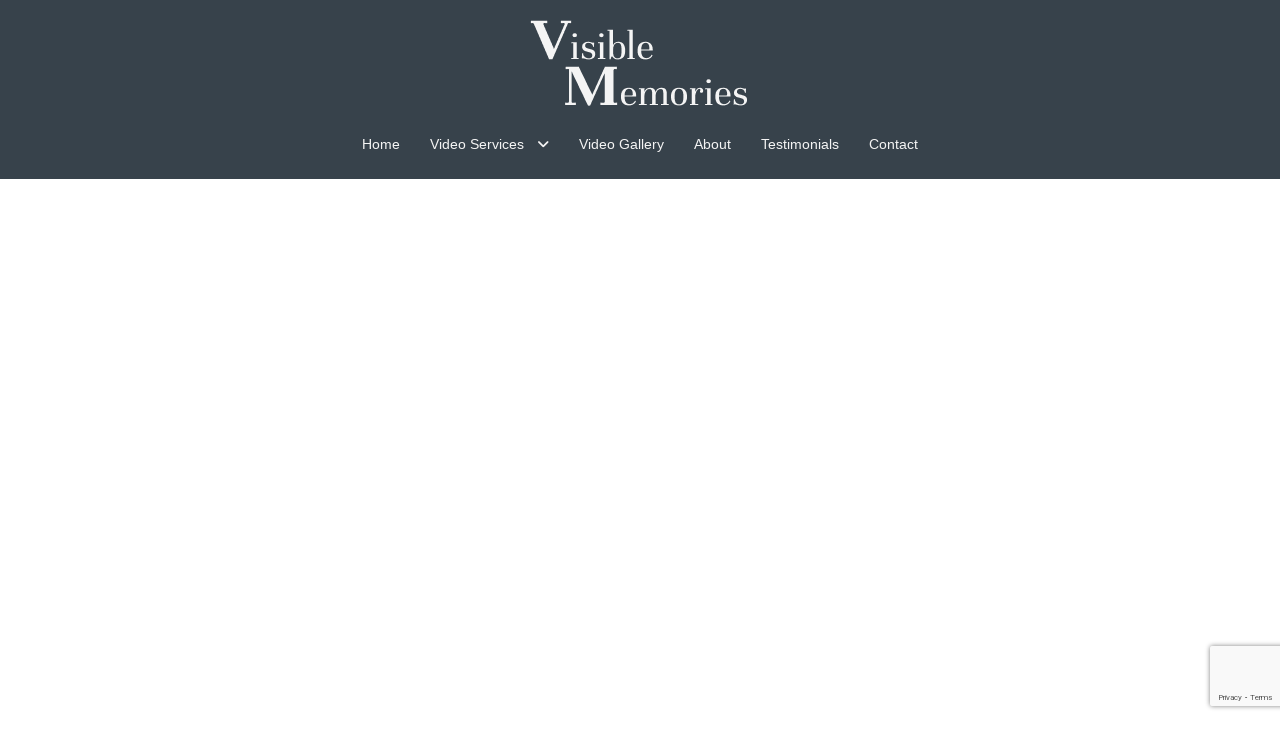

--- FILE ---
content_type: text/html; charset=UTF-8
request_url: http://www.visiblememories.com/katie-and-joshs-wedding
body_size: 15291
content:
<!DOCTYPE html>
<html lang="en">
<head>
<meta charset="UTF-8">
<meta name="viewport" content="width=device-width, initial-scale=1">
<link rel="profile" href="https://gmpg.org/xfn/11">

<meta name='robots' content='index, follow, max-image-preview:large, max-snippet:-1, max-video-preview:-1' />

	<!-- This site is optimized with the Yoast SEO plugin v26.8 - https://yoast.com/product/yoast-seo-wordpress/ -->
	<title>Katie and Josh&#039;s Wedding Video - Visible Memories</title>
	<meta name="description" content="Katie and Josh&#039;s Wedding Video Video From Visible Memories - a Suffolk Based Videographer Available for Hire for Wedding and Events" />
	<link rel="canonical" href="https://www.visiblememories.com/katie-and-joshs-wedding" />
	<meta property="og:locale" content="en_US" />
	<meta property="og:type" content="article" />
	<meta property="og:title" content="Katie and Josh&#039;s Wedding Video - Visible Memories" />
	<meta property="og:description" content="Katie and Josh&#039;s Wedding Video Video From Visible Memories - a Suffolk Based Videographer Available for Hire for Wedding and Events" />
	<meta property="og:url" content="https://www.visiblememories.com/katie-and-joshs-wedding" />
	<meta property="og:site_name" content="Visible Memories" />
	<meta property="article:publisher" content="https://www.facebook.com/Visible-Memories-Videography-Service-Full-HD-DVD-Weddings-106607771659" />
	<meta property="article:published_time" content="2021-10-10T17:21:00+00:00" />
	<meta property="article:modified_time" content="2023-11-20T18:03:33+00:00" />
	<meta property="og:image" content="https://www.visiblememories.com/wp-content/uploads/2022/08/Katie-and-Josh.jpg" />
	<meta property="og:image:width" content="1280" />
	<meta property="og:image:height" content="720" />
	<meta property="og:image:type" content="image/jpeg" />
	<meta name="author" content="zoe" />
	<meta name="twitter:card" content="summary_large_image" />
	<meta name="twitter:label1" content="Written by" />
	<meta name="twitter:data1" content="zoe" />
	<meta name="twitter:label2" content="Est. reading time" />
	<meta name="twitter:data2" content="1 minute" />
	<script type="application/ld+json" class="yoast-schema-graph">{"@context":"https://schema.org","@graph":[{"@type":["Article","BlogPosting"],"@id":"https://www.visiblememories.com/katie-and-joshs-wedding#article","isPartOf":{"@id":"https://www.visiblememories.com/katie-and-joshs-wedding"},"author":{"name":"zoe","@id":"https://www.visiblememories.com/#/schema/person/4fd163ad7e8156509bf8bc086f341d89"},"headline":"Katie and Josh&#8217;s Wedding Video","datePublished":"2021-10-10T17:21:00+00:00","dateModified":"2023-11-20T18:03:33+00:00","mainEntityOfPage":{"@id":"https://www.visiblememories.com/katie-and-joshs-wedding"},"wordCount":61,"publisher":{"@id":"https://www.visiblememories.com/#organization"},"image":{"@id":"https://www.visiblememories.com/katie-and-joshs-wedding#primaryimage"},"thumbnailUrl":"https://www.visiblememories.com/wp-content/uploads/2022/08/Katie-and-Josh.jpg","keywords":["BeautifulMoments","BrideAndGroom","CherishedMemories","CinematicWedding","EmotionalMoments","even videos","events","HappilyEverAfter","LoveCaptured","LoveStory","personalised wedding videos","SpecialDay","suffolk","UnforgettableMoments","videographer","videos","Wedding","Wedding Video","WeddingCeremony","WeddingCinematography","WeddingDayMoments","WeddingFilm","WeddingHighlight","WeddingInspiration","WeddingReception","WeddingVideographer","WeddingVideography"],"articleSection":["Weddings"],"inLanguage":"en"},{"@type":"WebPage","@id":"https://www.visiblememories.com/katie-and-joshs-wedding","url":"https://www.visiblememories.com/katie-and-joshs-wedding","name":"Katie and Josh's Wedding Video - Visible Memories","isPartOf":{"@id":"https://www.visiblememories.com/#website"},"primaryImageOfPage":{"@id":"https://www.visiblememories.com/katie-and-joshs-wedding#primaryimage"},"image":{"@id":"https://www.visiblememories.com/katie-and-joshs-wedding#primaryimage"},"thumbnailUrl":"https://www.visiblememories.com/wp-content/uploads/2022/08/Katie-and-Josh.jpg","datePublished":"2021-10-10T17:21:00+00:00","dateModified":"2023-11-20T18:03:33+00:00","description":"Katie and Josh's Wedding Video Video From Visible Memories - a Suffolk Based Videographer Available for Hire for Wedding and Events","breadcrumb":{"@id":"https://www.visiblememories.com/katie-and-joshs-wedding#breadcrumb"},"inLanguage":"en","potentialAction":[{"@type":"ReadAction","target":["https://www.visiblememories.com/katie-and-joshs-wedding"]}]},{"@type":"ImageObject","inLanguage":"en","@id":"https://www.visiblememories.com/katie-and-joshs-wedding#primaryimage","url":"https://www.visiblememories.com/wp-content/uploads/2022/08/Katie-and-Josh.jpg","contentUrl":"https://www.visiblememories.com/wp-content/uploads/2022/08/Katie-and-Josh.jpg","width":1280,"height":720},{"@type":"BreadcrumbList","@id":"https://www.visiblememories.com/katie-and-joshs-wedding#breadcrumb","itemListElement":[{"@type":"ListItem","position":1,"name":"Home","item":"https://www.visiblememories.com/"},{"@type":"ListItem","position":2,"name":"Posts","item":"https://www.visiblememories.com/posts"},{"@type":"ListItem","position":3,"name":"Katie and Josh&#8217;s Wedding Video"}]},{"@type":"WebSite","@id":"https://www.visiblememories.com/#website","url":"https://www.visiblememories.com/","name":"Visible Memories","description":"","publisher":{"@id":"https://www.visiblememories.com/#organization"},"potentialAction":[{"@type":"SearchAction","target":{"@type":"EntryPoint","urlTemplate":"https://www.visiblememories.com/?s={search_term_string}"},"query-input":{"@type":"PropertyValueSpecification","valueRequired":true,"valueName":"search_term_string"}}],"inLanguage":"en"},{"@type":"Organization","@id":"https://www.visiblememories.com/#organization","name":"Visible Memories","url":"https://www.visiblememories.com/","logo":{"@type":"ImageObject","inLanguage":"en","@id":"https://www.visiblememories.com/#/schema/logo/image/","url":"https://www.visiblememories.com/wp-content/uploads/2022/08/Logo-Black-XL.png","contentUrl":"https://www.visiblememories.com/wp-content/uploads/2022/08/Logo-Black-XL.png","width":356,"height":206,"caption":"Visible Memories"},"image":{"@id":"https://www.visiblememories.com/#/schema/logo/image/"},"sameAs":["https://www.facebook.com/Visible-Memories-Videography-Service-Full-HD-DVD-Weddings-106607771659"]},{"@type":"Person","@id":"https://www.visiblememories.com/#/schema/person/4fd163ad7e8156509bf8bc086f341d89","name":"zoe","image":{"@type":"ImageObject","inLanguage":"en","@id":"https://www.visiblememories.com/#/schema/person/image/","url":"https://secure.gravatar.com/avatar/ecbf20c09c908f58ff606a9f5c35b14ff0df9a2c38caf648e8e9fd4adeb0f226?s=96&d=mm&r=g","contentUrl":"https://secure.gravatar.com/avatar/ecbf20c09c908f58ff606a9f5c35b14ff0df9a2c38caf648e8e9fd4adeb0f226?s=96&d=mm&r=g","caption":"zoe"},"sameAs":["https://www.visiblememories.com"],"url":"https://www.visiblememories.com/author/zoe"}]}</script>
	<!-- / Yoast SEO plugin. -->


<link rel='dns-prefetch' href='//stats.wp.com' />
<link rel="alternate" type="application/rss+xml" title="Visible Memories &raquo; Feed" href="https://www.visiblememories.com/feed" />
<link rel="alternate" type="application/rss+xml" title="Visible Memories &raquo; Comments Feed" href="https://www.visiblememories.com/comments/feed" />
<link rel="alternate" type="application/rss+xml" title="Visible Memories &raquo; Katie and Josh&#8217;s Wedding Video Comments Feed" href="https://www.visiblememories.com/katie-and-joshs-wedding/feed" />
<link rel="alternate" title="oEmbed (JSON)" type="application/json+oembed" href="https://www.visiblememories.com/wp-json/oembed/1.0/embed?url=https%3A%2F%2Fwww.visiblememories.com%2Fkatie-and-joshs-wedding" />
<link rel="alternate" title="oEmbed (XML)" type="text/xml+oembed" href="https://www.visiblememories.com/wp-json/oembed/1.0/embed?url=https%3A%2F%2Fwww.visiblememories.com%2Fkatie-and-joshs-wedding&#038;format=xml" />
<style id='wp-img-auto-sizes-contain-inline-css' type='text/css'>
img:is([sizes=auto i],[sizes^="auto," i]){contain-intrinsic-size:3000px 1500px}
/*# sourceURL=wp-img-auto-sizes-contain-inline-css */
</style>
<style id='wp-emoji-styles-inline-css' type='text/css'>

	img.wp-smiley, img.emoji {
		display: inline !important;
		border: none !important;
		box-shadow: none !important;
		height: 1em !important;
		width: 1em !important;
		margin: 0 0.07em !important;
		vertical-align: -0.1em !important;
		background: none !important;
		padding: 0 !important;
	}
/*# sourceURL=wp-emoji-styles-inline-css */
</style>
<link rel='stylesheet' id='wp-block-library-css' href='http://www.visiblememories.com/wp-includes/css/dist/block-library/style.min.css?ver=6.9' type='text/css' media='all' />
<style id='wp-block-library-theme-inline-css' type='text/css'>
.wp-block-audio :where(figcaption){color:#555;font-size:13px;text-align:center}.is-dark-theme .wp-block-audio :where(figcaption){color:#ffffffa6}.wp-block-audio{margin:0 0 1em}.wp-block-code{border:1px solid #ccc;border-radius:4px;font-family:Menlo,Consolas,monaco,monospace;padding:.8em 1em}.wp-block-embed :where(figcaption){color:#555;font-size:13px;text-align:center}.is-dark-theme .wp-block-embed :where(figcaption){color:#ffffffa6}.wp-block-embed{margin:0 0 1em}.blocks-gallery-caption{color:#555;font-size:13px;text-align:center}.is-dark-theme .blocks-gallery-caption{color:#ffffffa6}:root :where(.wp-block-image figcaption){color:#555;font-size:13px;text-align:center}.is-dark-theme :root :where(.wp-block-image figcaption){color:#ffffffa6}.wp-block-image{margin:0 0 1em}.wp-block-pullquote{border-bottom:4px solid;border-top:4px solid;color:currentColor;margin-bottom:1.75em}.wp-block-pullquote :where(cite),.wp-block-pullquote :where(footer),.wp-block-pullquote__citation{color:currentColor;font-size:.8125em;font-style:normal;text-transform:uppercase}.wp-block-quote{border-left:.25em solid;margin:0 0 1.75em;padding-left:1em}.wp-block-quote cite,.wp-block-quote footer{color:currentColor;font-size:.8125em;font-style:normal;position:relative}.wp-block-quote:where(.has-text-align-right){border-left:none;border-right:.25em solid;padding-left:0;padding-right:1em}.wp-block-quote:where(.has-text-align-center){border:none;padding-left:0}.wp-block-quote.is-large,.wp-block-quote.is-style-large,.wp-block-quote:where(.is-style-plain){border:none}.wp-block-search .wp-block-search__label{font-weight:700}.wp-block-search__button{border:1px solid #ccc;padding:.375em .625em}:where(.wp-block-group.has-background){padding:1.25em 2.375em}.wp-block-separator.has-css-opacity{opacity:.4}.wp-block-separator{border:none;border-bottom:2px solid;margin-left:auto;margin-right:auto}.wp-block-separator.has-alpha-channel-opacity{opacity:1}.wp-block-separator:not(.is-style-wide):not(.is-style-dots){width:100px}.wp-block-separator.has-background:not(.is-style-dots){border-bottom:none;height:1px}.wp-block-separator.has-background:not(.is-style-wide):not(.is-style-dots){height:2px}.wp-block-table{margin:0 0 1em}.wp-block-table td,.wp-block-table th{word-break:normal}.wp-block-table :where(figcaption){color:#555;font-size:13px;text-align:center}.is-dark-theme .wp-block-table :where(figcaption){color:#ffffffa6}.wp-block-video :where(figcaption){color:#555;font-size:13px;text-align:center}.is-dark-theme .wp-block-video :where(figcaption){color:#ffffffa6}.wp-block-video{margin:0 0 1em}:root :where(.wp-block-template-part.has-background){margin-bottom:0;margin-top:0;padding:1.25em 2.375em}
/*# sourceURL=/wp-includes/css/dist/block-library/theme.min.css */
</style>
<style id='classic-theme-styles-inline-css' type='text/css'>
/*! This file is auto-generated */
.wp-block-button__link{color:#fff;background-color:#32373c;border-radius:9999px;box-shadow:none;text-decoration:none;padding:calc(.667em + 2px) calc(1.333em + 2px);font-size:1.125em}.wp-block-file__button{background:#32373c;color:#fff;text-decoration:none}
/*# sourceURL=/wp-includes/css/classic-themes.min.css */
</style>
<link rel='stylesheet' id='mediaelement-css' href='http://www.visiblememories.com/wp-includes/js/mediaelement/mediaelementplayer-legacy.min.css?ver=4.2.17' type='text/css' media='all' />
<link rel='stylesheet' id='wp-mediaelement-css' href='http://www.visiblememories.com/wp-includes/js/mediaelement/wp-mediaelement.min.css?ver=6.9' type='text/css' media='all' />
<style id='jetpack-sharing-buttons-style-inline-css' type='text/css'>
.jetpack-sharing-buttons__services-list{display:flex;flex-direction:row;flex-wrap:wrap;gap:0;list-style-type:none;margin:5px;padding:0}.jetpack-sharing-buttons__services-list.has-small-icon-size{font-size:12px}.jetpack-sharing-buttons__services-list.has-normal-icon-size{font-size:16px}.jetpack-sharing-buttons__services-list.has-large-icon-size{font-size:24px}.jetpack-sharing-buttons__services-list.has-huge-icon-size{font-size:36px}@media print{.jetpack-sharing-buttons__services-list{display:none!important}}.editor-styles-wrapper .wp-block-jetpack-sharing-buttons{gap:0;padding-inline-start:0}ul.jetpack-sharing-buttons__services-list.has-background{padding:1.25em 2.375em}
/*# sourceURL=http://www.visiblememories.com/wp-content/plugins/jetpack/_inc/blocks/sharing-buttons/view.css */
</style>
<style id='global-styles-inline-css' type='text/css'>
:root{--wp--preset--aspect-ratio--square: 1;--wp--preset--aspect-ratio--4-3: 4/3;--wp--preset--aspect-ratio--3-4: 3/4;--wp--preset--aspect-ratio--3-2: 3/2;--wp--preset--aspect-ratio--2-3: 2/3;--wp--preset--aspect-ratio--16-9: 16/9;--wp--preset--aspect-ratio--9-16: 9/16;--wp--preset--color--black: #000000;--wp--preset--color--cyan-bluish-gray: #abb8c3;--wp--preset--color--white: #ffffff;--wp--preset--color--pale-pink: #f78da7;--wp--preset--color--vivid-red: #cf2e2e;--wp--preset--color--luminous-vivid-orange: #ff6900;--wp--preset--color--luminous-vivid-amber: #fcb900;--wp--preset--color--light-green-cyan: #7bdcb5;--wp--preset--color--vivid-green-cyan: #00d084;--wp--preset--color--pale-cyan-blue: #8ed1fc;--wp--preset--color--vivid-cyan-blue: #0693e3;--wp--preset--color--vivid-purple: #9b51e0;--wp--preset--gradient--vivid-cyan-blue-to-vivid-purple: linear-gradient(135deg,rgb(6,147,227) 0%,rgb(155,81,224) 100%);--wp--preset--gradient--light-green-cyan-to-vivid-green-cyan: linear-gradient(135deg,rgb(122,220,180) 0%,rgb(0,208,130) 100%);--wp--preset--gradient--luminous-vivid-amber-to-luminous-vivid-orange: linear-gradient(135deg,rgb(252,185,0) 0%,rgb(255,105,0) 100%);--wp--preset--gradient--luminous-vivid-orange-to-vivid-red: linear-gradient(135deg,rgb(255,105,0) 0%,rgb(207,46,46) 100%);--wp--preset--gradient--very-light-gray-to-cyan-bluish-gray: linear-gradient(135deg,rgb(238,238,238) 0%,rgb(169,184,195) 100%);--wp--preset--gradient--cool-to-warm-spectrum: linear-gradient(135deg,rgb(74,234,220) 0%,rgb(151,120,209) 20%,rgb(207,42,186) 40%,rgb(238,44,130) 60%,rgb(251,105,98) 80%,rgb(254,248,76) 100%);--wp--preset--gradient--blush-light-purple: linear-gradient(135deg,rgb(255,206,236) 0%,rgb(152,150,240) 100%);--wp--preset--gradient--blush-bordeaux: linear-gradient(135deg,rgb(254,205,165) 0%,rgb(254,45,45) 50%,rgb(107,0,62) 100%);--wp--preset--gradient--luminous-dusk: linear-gradient(135deg,rgb(255,203,112) 0%,rgb(199,81,192) 50%,rgb(65,88,208) 100%);--wp--preset--gradient--pale-ocean: linear-gradient(135deg,rgb(255,245,203) 0%,rgb(182,227,212) 50%,rgb(51,167,181) 100%);--wp--preset--gradient--electric-grass: linear-gradient(135deg,rgb(202,248,128) 0%,rgb(113,206,126) 100%);--wp--preset--gradient--midnight: linear-gradient(135deg,rgb(2,3,129) 0%,rgb(40,116,252) 100%);--wp--preset--font-size--small: 13px;--wp--preset--font-size--medium: 20px;--wp--preset--font-size--large: 36px;--wp--preset--font-size--x-large: 42px;--wp--preset--spacing--20: 0.44rem;--wp--preset--spacing--30: 0.67rem;--wp--preset--spacing--40: 1rem;--wp--preset--spacing--50: 1.5rem;--wp--preset--spacing--60: 2.25rem;--wp--preset--spacing--70: 3.38rem;--wp--preset--spacing--80: 5.06rem;--wp--preset--shadow--natural: 6px 6px 9px rgba(0, 0, 0, 0.2);--wp--preset--shadow--deep: 12px 12px 50px rgba(0, 0, 0, 0.4);--wp--preset--shadow--sharp: 6px 6px 0px rgba(0, 0, 0, 0.2);--wp--preset--shadow--outlined: 6px 6px 0px -3px rgb(255, 255, 255), 6px 6px rgb(0, 0, 0);--wp--preset--shadow--crisp: 6px 6px 0px rgb(0, 0, 0);}:where(.is-layout-flex){gap: 0.5em;}:where(.is-layout-grid){gap: 0.5em;}body .is-layout-flex{display: flex;}.is-layout-flex{flex-wrap: wrap;align-items: center;}.is-layout-flex > :is(*, div){margin: 0;}body .is-layout-grid{display: grid;}.is-layout-grid > :is(*, div){margin: 0;}:where(.wp-block-columns.is-layout-flex){gap: 2em;}:where(.wp-block-columns.is-layout-grid){gap: 2em;}:where(.wp-block-post-template.is-layout-flex){gap: 1.25em;}:where(.wp-block-post-template.is-layout-grid){gap: 1.25em;}.has-black-color{color: var(--wp--preset--color--black) !important;}.has-cyan-bluish-gray-color{color: var(--wp--preset--color--cyan-bluish-gray) !important;}.has-white-color{color: var(--wp--preset--color--white) !important;}.has-pale-pink-color{color: var(--wp--preset--color--pale-pink) !important;}.has-vivid-red-color{color: var(--wp--preset--color--vivid-red) !important;}.has-luminous-vivid-orange-color{color: var(--wp--preset--color--luminous-vivid-orange) !important;}.has-luminous-vivid-amber-color{color: var(--wp--preset--color--luminous-vivid-amber) !important;}.has-light-green-cyan-color{color: var(--wp--preset--color--light-green-cyan) !important;}.has-vivid-green-cyan-color{color: var(--wp--preset--color--vivid-green-cyan) !important;}.has-pale-cyan-blue-color{color: var(--wp--preset--color--pale-cyan-blue) !important;}.has-vivid-cyan-blue-color{color: var(--wp--preset--color--vivid-cyan-blue) !important;}.has-vivid-purple-color{color: var(--wp--preset--color--vivid-purple) !important;}.has-black-background-color{background-color: var(--wp--preset--color--black) !important;}.has-cyan-bluish-gray-background-color{background-color: var(--wp--preset--color--cyan-bluish-gray) !important;}.has-white-background-color{background-color: var(--wp--preset--color--white) !important;}.has-pale-pink-background-color{background-color: var(--wp--preset--color--pale-pink) !important;}.has-vivid-red-background-color{background-color: var(--wp--preset--color--vivid-red) !important;}.has-luminous-vivid-orange-background-color{background-color: var(--wp--preset--color--luminous-vivid-orange) !important;}.has-luminous-vivid-amber-background-color{background-color: var(--wp--preset--color--luminous-vivid-amber) !important;}.has-light-green-cyan-background-color{background-color: var(--wp--preset--color--light-green-cyan) !important;}.has-vivid-green-cyan-background-color{background-color: var(--wp--preset--color--vivid-green-cyan) !important;}.has-pale-cyan-blue-background-color{background-color: var(--wp--preset--color--pale-cyan-blue) !important;}.has-vivid-cyan-blue-background-color{background-color: var(--wp--preset--color--vivid-cyan-blue) !important;}.has-vivid-purple-background-color{background-color: var(--wp--preset--color--vivid-purple) !important;}.has-black-border-color{border-color: var(--wp--preset--color--black) !important;}.has-cyan-bluish-gray-border-color{border-color: var(--wp--preset--color--cyan-bluish-gray) !important;}.has-white-border-color{border-color: var(--wp--preset--color--white) !important;}.has-pale-pink-border-color{border-color: var(--wp--preset--color--pale-pink) !important;}.has-vivid-red-border-color{border-color: var(--wp--preset--color--vivid-red) !important;}.has-luminous-vivid-orange-border-color{border-color: var(--wp--preset--color--luminous-vivid-orange) !important;}.has-luminous-vivid-amber-border-color{border-color: var(--wp--preset--color--luminous-vivid-amber) !important;}.has-light-green-cyan-border-color{border-color: var(--wp--preset--color--light-green-cyan) !important;}.has-vivid-green-cyan-border-color{border-color: var(--wp--preset--color--vivid-green-cyan) !important;}.has-pale-cyan-blue-border-color{border-color: var(--wp--preset--color--pale-cyan-blue) !important;}.has-vivid-cyan-blue-border-color{border-color: var(--wp--preset--color--vivid-cyan-blue) !important;}.has-vivid-purple-border-color{border-color: var(--wp--preset--color--vivid-purple) !important;}.has-vivid-cyan-blue-to-vivid-purple-gradient-background{background: var(--wp--preset--gradient--vivid-cyan-blue-to-vivid-purple) !important;}.has-light-green-cyan-to-vivid-green-cyan-gradient-background{background: var(--wp--preset--gradient--light-green-cyan-to-vivid-green-cyan) !important;}.has-luminous-vivid-amber-to-luminous-vivid-orange-gradient-background{background: var(--wp--preset--gradient--luminous-vivid-amber-to-luminous-vivid-orange) !important;}.has-luminous-vivid-orange-to-vivid-red-gradient-background{background: var(--wp--preset--gradient--luminous-vivid-orange-to-vivid-red) !important;}.has-very-light-gray-to-cyan-bluish-gray-gradient-background{background: var(--wp--preset--gradient--very-light-gray-to-cyan-bluish-gray) !important;}.has-cool-to-warm-spectrum-gradient-background{background: var(--wp--preset--gradient--cool-to-warm-spectrum) !important;}.has-blush-light-purple-gradient-background{background: var(--wp--preset--gradient--blush-light-purple) !important;}.has-blush-bordeaux-gradient-background{background: var(--wp--preset--gradient--blush-bordeaux) !important;}.has-luminous-dusk-gradient-background{background: var(--wp--preset--gradient--luminous-dusk) !important;}.has-pale-ocean-gradient-background{background: var(--wp--preset--gradient--pale-ocean) !important;}.has-electric-grass-gradient-background{background: var(--wp--preset--gradient--electric-grass) !important;}.has-midnight-gradient-background{background: var(--wp--preset--gradient--midnight) !important;}.has-small-font-size{font-size: var(--wp--preset--font-size--small) !important;}.has-medium-font-size{font-size: var(--wp--preset--font-size--medium) !important;}.has-large-font-size{font-size: var(--wp--preset--font-size--large) !important;}.has-x-large-font-size{font-size: var(--wp--preset--font-size--x-large) !important;}
:where(.wp-block-post-template.is-layout-flex){gap: 1.25em;}:where(.wp-block-post-template.is-layout-grid){gap: 1.25em;}
:where(.wp-block-term-template.is-layout-flex){gap: 1.25em;}:where(.wp-block-term-template.is-layout-grid){gap: 1.25em;}
:where(.wp-block-columns.is-layout-flex){gap: 2em;}:where(.wp-block-columns.is-layout-grid){gap: 2em;}
:root :where(.wp-block-pullquote){font-size: 1.5em;line-height: 1.6;}
/*# sourceURL=global-styles-inline-css */
</style>
<link rel='stylesheet' id='contact-form-7-css' href='http://www.visiblememories.com/wp-content/plugins/contact-form-7/includes/css/styles.css?ver=6.1.4' type='text/css' media='all' />
<link rel='stylesheet' id='wpos-font-awesome-css' href='http://www.visiblememories.com/wp-content/plugins/wp-testimonial-with-widget/assets/css/font-awesome.min.css?ver=3.5.6' type='text/css' media='all' />
<link rel='stylesheet' id='wpos-slick-style-css' href='http://www.visiblememories.com/wp-content/plugins/wp-testimonial-with-widget/assets/css/slick.css?ver=3.5.6' type='text/css' media='all' />
<link rel='stylesheet' id='wtwp-public-css-css' href='http://www.visiblememories.com/wp-content/plugins/wp-testimonial-with-widget/assets/css/wtwp-public.css?ver=3.5.6' type='text/css' media='all' />
<link rel='stylesheet' id='chld_thm_cfg_parent-css' href='http://www.visiblememories.com/wp-content/themes/flash/style.css?ver=6.9' type='text/css' media='all' />
<link rel='stylesheet' id='font-awesome-4-css' href='http://www.visiblememories.com/wp-content/themes/flash/css/v4-shims.min.css?ver=4.7.0' type='text/css' media='all' />
<link rel='stylesheet' id='font-awesome-all-css' href='http://www.visiblememories.com/wp-content/themes/flash/css/all.min.css?ver=6.7.2' type='text/css' media='all' />
<link rel='stylesheet' id='font-awesome-solid-css' href='http://www.visiblememories.com/wp-content/themes/flash/css/solid.min.css?ver=6.7.2' type='text/css' media='all' />
<link rel='stylesheet' id='font-awesome-regular-css' href='http://www.visiblememories.com/wp-content/themes/flash/css/regular.min.css?ver=6.7.2' type='text/css' media='all' />
<link rel='stylesheet' id='font-awesome-brands-css' href='http://www.visiblememories.com/wp-content/themes/flash/css/brands.min.css?ver=6.7.2' type='text/css' media='all' />
<link rel='stylesheet' id='flash-style-css' href='http://www.visiblememories.com/wp-content/themes/VisibleMemoriesCustomTheme/style.css?ver=1.4.4.1660840994' type='text/css' media='all' />
<style id='flash-style-inline-css' type='text/css'>

	/* Custom Link Color */
	#site-navigation ul li:hover > a, #site-navigation ul li.current-menu-item > a, #site-navigation ul li.current_page_item > a, #site-navigation ul li.current_page_ancestor > a, #site-navigation ul li.current-menu-ancestor > a,#site-navigation ul.sub-menu li:hover > a,#site-navigation ul li ul.sub-menu li.menu-item-has-children ul li:hover > a,#site-navigation ul li ul.sub-menu li.menu-item-has-children:hover > .menu-item,body.transparent #masthead .header-bottom #site-navigation ul li:hover > .menu-item,body.transparent #masthead .header-bottom #site-navigation ul li:hover > a,body.transparent #masthead .header-bottom #site-navigation ul.sub-menu li:hover > a,body.transparent #masthead .header-bottom #site-navigation ul.sub-menu li.menu-item-has-children ul li:hover > a,body.transparent.header-sticky #masthead-sticky-wrapper #masthead .header-bottom #site-navigation ul.sub-menu li > a:hover,.tg-service-widget .service-title-wrap a:hover,.tg-service-widget .service-more,.feature-product-section .button-group button:hover ,.fun-facts-section .fun-facts-icon-wrap,.fun-facts-section .tg-fun-facts-widget.tg-fun-facts-layout-2 .counter-wrapper,.blog-section .tg-blog-widget-layout-2 .blog-content .read-more-container .read-more a,footer.footer-layout #top-footer .widget-title::first-letter,footer.footer-layout #top-footer .widget ul li a:hover,footer.footer-layout #bottom-footer .copyright .copyright-text a:hover,footer.footer-layout #bottom-footer .footer-menu ul li a:hover,.archive #primary .entry-content-block h2.entry-title a:hover,.blog #primary .entry-content-block h2.entry-title a:hover,#secondary .widget ul li a:hover,.woocommerce-Price-amount.amount,.team-wrapper .team-content-wrapper .team-social a:hover,.testimonial-container .testimonial-wrapper .testimonial-slide .testominial-content-wrapper .testimonial-icon,.footer-menu li a:hover,.tg-feature-product-filter-layout .button.is-checked:hover,.testimonial-container .testimonial-icon,#site-navigation ul li.menu-item-has-children:hover > .sub-toggle,.woocommerce-error::before, .woocommerce-info::before, .woocommerce-message::before,#primary .post .entry-content-block .entry-meta a:hover,#primary .post .entry-content-block .entry-meta span:hover,.entry-meta span:hover a,.post .entry-content-block .entry-footer span a:hover,#secondary .widget ul li a,#comments .comment-list article.comment-body .reply a,.tg-slider-widget .btn-wrapper a,.entry-content a, .related-posts-wrapper .entry-title a:hover,
		.related-posts-wrapper .entry-meta > span a:hover{
			color: #ffffff;
	}

	.blog-section .tg-blog-widget-layout-1 .tg-blog-widget:hover, #scroll-up,.header-bottom .search-wrap .search-box .searchform .btn:hover,.header-bottom .cart-wrap .flash-cart-views a span,body.transparent #masthead .header-bottom #site-navigation ul li a::before,.tg-slider-widget.slider-dark .btn-wrapper a:hover, .section-title:after,.about-section .about-content-wrapper .btn-wrapper a,.tg-service-widget .service-icon-wrap,.team-wrapper .team-content-wrapper .team-designation:after,.call-to-action-section .btn-wrapper a:hover,.blog-section .tg-blog-widget-layout-1:hover,.blog-section .tg-blog-widget-layout-2 .post-image .entry-date,.blog-section .tg-blog-widget-layout-2 .blog-content .post-readmore,.pricing-table-section .tg-pricing-table-widget:hover,.pricing-table-section .tg-pricing-table-widget.tg-pricing-table-layout-2 .pricing,.pricing-table-section .tg-pricing-table-widget.tg-pricing-table-layout-2 .btn-wrapper a,footer.footer-layout #top-footer .widget_tag_cloud .tagcloud a:hover,#secondary .widget-title:after, #secondary .searchform .btn:hover,#primary .searchform .btn:hover,  #respond #commentform .form-submit input,.woocommerce span.onsale, .woocommerce ul.products li.product .onsale,.woocommerce ul.products li.product .button,.woocommerce #respond input#submit.alt,.woocommerce a.button.alt,.woocommerce button.button.alt,.woocommerce input.button.alt,.added_to_cart.wc-forward,.testimonial-container .swiper-pagination.testimonial-pager .swiper-pagination-bullet:hover, .testimonial-container .swiper-pagination.testimonial-pager .swiper-pagination-bullet.swiper-pagination-bullet-active,.header-bottom .searchform .btn,.navigation .nav-links a:hover, .bttn:hover, button, input[type="button"]:hover, input[type="reset"]:hover, input[type="submit"]:hover,.tg-slider-widget .btn-wrapper a:hover  {
		background-color: #ffffff;
	}
	.feature-product-section .tg-feature-product-layout-2 .tg-container .tg-column-wrapper .tg-feature-product-widget .featured-image-desc, .tg-team-widget.tg-team-layout-3 .team-wrapper .team-img .team-social {
		background-color: rgba( 255, 255, 255, 0.8);
	}
	#respond #commentform .form-submit input:hover{
	background-color: #ebebeb;
	}

	.tg-slider-widget.slider-dark .btn-wrapper a:hover,.call-to-action-section .btn-wrapper a:hover,footer.footer-layout #top-footer .widget_tag_cloud .tagcloud a:hover,.woocommerce-error, .woocommerce-info, .woocommerce-message,#comments .comment-list article.comment-body .reply a::before,.tg-slider-widget .btn-wrapper a, .tg-slider-widget .btn-wrapper a:hover {
		border-color: #ffffff;
	}
	body.transparent.header-sticky #masthead-sticky-wrapper.is-sticky #site-navigation ul li.current-flash-item a, #site-navigation ul li.current-flash-item a, body.transparent.header-sticky #masthead-sticky-wrapper #site-navigation ul li:hover > a,body.transparent #site-navigation ul li:hover .sub-toggle{
			color: #ffffff;
		}

	.tg-service-widget .service-icon-wrap:after{
			border-top-color: #ffffff;
		}
	body.transparent.header-sticky #masthead-sticky-wrapper .search-wrap .search-icon:hover, body.transparent .search-wrap .search-icon:hover, .header-bottom .search-wrap .search-icon:hover {
	  border-color: #ffffff;
	}
	body.transparent.header-sticky #masthead-sticky-wrapper .search-wrap .search-icon:hover, body.transparent #masthead .header-bottom .search-wrap .search-icon:hover, .header-bottom .search-wrap .search-icon:hover,.breadcrumb-trail.breadcrumbs .trail-items li:first-child span:hover,.breadcrumb-trail.breadcrumbs .trail-items li span:hover a {
	  color: #ffffff;
	}
	.woocommerce ul.products li.product .button:hover, .woocommerce #respond input#submit.alt:hover, .woocommerce a.button.alt:hover, .woocommerce button.button.alt:hover, .woocommerce input.button.alt:hover,.added_to_cart.wc-forward:hover{
		background-color: #ebebeb;
	}
	#preloader-background span {
		background-color: #ebebeb;
	}
	#preloader-background span {
		--primary-color : #ebebeb;
	}
	.feature-product-section .tg-feature-product-widget .featured-image-desc::before,.blog-section .row:nth-child(odd) .tg-blog-widget:hover .post-image::before{
			border-right-color: #ffffff;
		}
	.feature-product-section .tg-feature-product-widget .featured-image-desc::before,.blog-section .row:nth-child(odd) .tg-blog-widget:hover .post-image::before,footer.footer-layout #top-footer .widget-title,.blog-section .row:nth-child(2n) .tg-blog-widget:hover .post-image::before{
		border-left-color: #ffffff;
	}
	.blog-section .tg-blog-widget-layout-2 .entry-title a:hover,
	.blog-section .tg-blog-widget-layout-2 .tg-blog-widget:hover .blog-content .entry-title a:hover,
	.tg-blog-widget-layout-2 .read-more-container .entry-author:hover a,
	.tg-blog-widget-layout-2 .read-more-container .entry-author:hover,
	.blog-section .tg-blog-widget-layout-2 .read-more-container .read-more:hover a{
			color: #ebebeb;
		}

	.tg-service-widget .service-more:hover{
		color: #ebebeb;
	}

	@media(max-width: 980px){
		#site-navigation ul li.menu-item-has-children span.sub-toggle {
			background-color: #ffffff;
		}
	}

		@media screen and (min-width: 56.875em) {
			.main-navigation li:hover > a,
			.main-navigation li.focus > a {
				color: #ffffff;
			}
		}
	

		/* Custom Secondary Text Color */
		.tg-service-widget .service-content-wrap,.section-title-wrapper .section-description,.team-wrapper .team-content-wrapper .team-content,.testimonial-container .testimonial-wrapper .testimonial-slide .testominial-content-wrapper .testimonial-content, button, input, select, textarea,.entry-meta a,.cat-links a,.entry-footer a,.entry-meta span,.single .entry-content-block .entry-footer span a,.single .entry-content-block .entry-footer span,#comments .comment-list article.comment-body .comment-metadata a,#comments .comment-list article.comment-body .comment-author,#respond #commentform p,.testimonial-container .testimonial-degicnation,.fun-facts-section .fun-facts-title-wrap,.blog-section .row:nth-child(odd) .entry-meta a,.blog-section .row:nth-child(even) .entry-meta a,.tg-blog-widget-layout-2 .read-more-container .entry-author a,.blog-section .tg-blog-widget-layout-2 .read-more-container .entry-author,.tg-slider-widget .caption-desc  {
			color: #ffffff;
		}
	

		/* Site Title */
		.site-branding {
			margin: 0 auto 0 0;
		}

		.site-branding .site-title,
		.site-description {
			clip: rect(1px, 1px, 1px, 1px);
			position: absolute !important;
			height: 1px;
			width: 1px;
			overflow: hidden;
		}
		.logo .logo-text{
			padding: 0;
		}
		
/*# sourceURL=flash-style-inline-css */
</style>
<link rel='stylesheet' id='responsive-css' href='http://www.visiblememories.com/wp-content/themes/flash/css/responsive.min.css?ver=6.9' type='text/css' media='' />
<link rel='stylesheet' id='elementor-frontend-css' href='http://www.visiblememories.com/wp-content/plugins/elementor/assets/css/frontend.min.css?ver=3.34.4' type='text/css' media='all' />
<link rel='stylesheet' id='eael-general-css' href='http://www.visiblememories.com/wp-content/plugins/essential-addons-for-elementor-lite/assets/front-end/css/view/general.min.css?ver=6.5.9' type='text/css' media='all' />
<script type="text/javascript" src="http://www.visiblememories.com/wp-includes/js/jquery/jquery.min.js?ver=3.7.1" id="jquery-core-js"></script>
<script type="text/javascript" src="http://www.visiblememories.com/wp-includes/js/jquery/jquery-migrate.min.js?ver=3.4.1" id="jquery-migrate-js"></script>
<link rel="https://api.w.org/" href="https://www.visiblememories.com/wp-json/" /><link rel="alternate" title="JSON" type="application/json" href="https://www.visiblememories.com/wp-json/wp/v2/posts/807" /><link rel="EditURI" type="application/rsd+xml" title="RSD" href="https://www.visiblememories.com/xmlrpc.php?rsd" />
<meta name="generator" content="WordPress 6.9" />
<link rel='shortlink' href='https://www.visiblememories.com/?p=807' />
	<style>img#wpstats{display:none}</style>
		<link rel="pingback" href="http://www.visiblememories.com/xmlrpc.php"><meta name="generator" content="Elementor 3.34.4; features: additional_custom_breakpoints; settings: css_print_method-external, google_font-enabled, font_display-auto">
			<style>
				.e-con.e-parent:nth-of-type(n+4):not(.e-lazyloaded):not(.e-no-lazyload),
				.e-con.e-parent:nth-of-type(n+4):not(.e-lazyloaded):not(.e-no-lazyload) * {
					background-image: none !important;
				}
				@media screen and (max-height: 1024px) {
					.e-con.e-parent:nth-of-type(n+3):not(.e-lazyloaded):not(.e-no-lazyload),
					.e-con.e-parent:nth-of-type(n+3):not(.e-lazyloaded):not(.e-no-lazyload) * {
						background-image: none !important;
					}
				}
				@media screen and (max-height: 640px) {
					.e-con.e-parent:nth-of-type(n+2):not(.e-lazyloaded):not(.e-no-lazyload),
					.e-con.e-parent:nth-of-type(n+2):not(.e-lazyloaded):not(.e-no-lazyload) * {
						background-image: none !important;
					}
				}
			</style>
			<link rel="icon" href="https://www.visiblememories.com/wp-content/uploads/2022/08/cropped-siteicon-grey-32x32.png" sizes="32x32" />
<link rel="icon" href="https://www.visiblememories.com/wp-content/uploads/2022/08/cropped-siteicon-grey-192x192.png" sizes="192x192" />
<link rel="apple-touch-icon" href="https://www.visiblememories.com/wp-content/uploads/2022/08/cropped-siteicon-grey-180x180.png" />
<meta name="msapplication-TileImage" content="https://www.visiblememories.com/wp-content/uploads/2022/08/cropped-siteicon-grey-270x270.png" />
		<style type="text/css" id="wp-custom-css">
			.header-bottom {
	background: #37424B;
}

#site-navigation ul.sub-menu li a {
	display: flex;
	width: 100%;
	
}
/* Padding on mobile menu */
@media (max-width: 980px) {
.header-bottom {
    padding-bottom: 1rem;
}
	#site-navigation, .center-logo-below-menu #site-navigation {
    float: right;
    padding: 50px 0;
    color: white;
}
	.footer-block ul#menu-main-menu {
	display: flex;
		padding: 10px;
		flex-direction: column;
}
	ul#menu-secondary {
		flex-direction: column;
		text-align: center
	}
	#top-footer {
    background-color: #313b48;
    padding: 4rem 0px 0rem 0px!important;
}
	
	.footer-block ul#menu-main-menu {
    display: flex;
    justify-content: space-evenly;
	padding: 0em 0% 0px 0%;
	
}
	#top-footer .widget {
    margin-bottom: 0px;
}
	
	#bottom-footer {
		padding-top: 0px
	}
	
	.custom-footer {
    display: flex;
    flex-direction: column;
    align-items: center;
}
	
	a.footer-social {
    margin-top: 2rem;
}
	
	#site-navigation ul li.menu-item-has-children .sub-toggle {
		background-color: #37424B;
	}
}

#site-navigation {
    margin: auto;
    float: none;
}
.entry-footer {
	display: none;
}
#menu-item-39 a {
	padding-right: 1rem;
}
#top-footer {
    background-color: #313b48;
    padding: 4rem 0px 2rem 0px;
}

#bottom-footer .tg-container {
    border-top: solid 1px #747E87;
	padding-top: 2rem;
}

.footer-block ul#menu-main-menu {
    display: flex;
    justify-content: space-evenly;
	padding: 5em 20% 0px 20%;
	
}

ul#menu-secondary {
    display: flex;
    justify-content: center;
    padding-top: 30px;
}

.footer-block ul.sub-menu, #top-footer h2 {
display: none;}

#top-footer li{
font-family: "Arial", Sans-serif;}

#site-navigation ul li a, .sub-toggle {
    color: #F4F4F4!important;
	font-family: "Arial", Sans-serif;
}
#site-navigation .menu, #site-navigation ul.sub-menu {
	background: #37424B;
	padding: 0.5rem
}

#site-navigation ul.sub-menu li {
	border-bottom: solid 1px #747E87;
}
#top-footer, #bottom-footer {
	background-color: #37424B!important;
}

#top-footer .widget ul li:after {
	content:"";
}
#top-footer .widget ul li a {
	font-family: 'Arial'!important;
	 color: #d1cfcf!important;
}
#top-footer .widget ul li a:hover {
	font-size: 1.6rem;
	 color: #f4f4f4!important;
}
/* Hides the search */
.header-action-container {
    display: none!important;
}

.entry-content, .entry-summary {
	margin-top: 0px!important;
}
/* HIDES PAGE TITLES  */
.breadcrumb-trail.breadcrumbs {
	display: none;
}
/* Form styling */
input.wpcf7-form-control.has-spinner.wpcf7-submit {
    width: 100%;
}
.wpcf7 form.invalid .wpcf7-response-output, .wpcf7 form.unaccepted .wpcf7-response-output, .wpcf7 form.payment-required .wpcf7-response-output, .wpcf7 form.sent .wpcf7-response-output {
    border-color: #37424b;
}

/* Testimonials  */
i.fa.fa-quote-left {
    display: none;
}

.wptww-testimonial-content h4 {
	display: none;
}

.wptww-testimonials-text, .wptww-testimonial-job {
	font-family: 'Arial';
}

.wptww-testimonial-client, .wptww-testimonial-job {
			color: #4E6274;
	margin-top: 1rem; 
	font-size: 1.7rem;
	letter-spacing: 0.1rem
}
.wptww-testimonial-client {
	font-size: 2rem;
		color: #37424B;
	font-weight: 100;
		font-family: 'Unna';
}

.wptww-quote.wp-medium-12.wpcolumns.wptww-last {
    padding-bottom: 1rem;
    border-bottom: solid 1px #f4f4f4;
}

.elementor-element-78cc718 .elementor-widget-wrap.elementor-element-populated {
	align-content: center;
} 
/* 
POSTS on homepage */
.eael-grid-post-holder {
    border: none!important;
}
.eael-entry-footer {
	border-top: solid 1px #747E87;
    justify-content: center!important;
}

a.eael-grid-post-link {
    font-size: 2rem;
    font-family: 'arial';
}
.eael-grid-post-holder{
	padding: 2rem;}

.eael-grid-post-holder:hover {
    border: solid 1px #f4f4f4!important;
    background: #49545e !important;
}

.grey-hover .eael-grid-post-holder:hover {
    border: solid 1px rgb(0 0 0 / 6%)!important;
    background: #eceeef !important;
}

.eael-entry-footer {
    margin-top: 10px;
}
.custom-footer {
    display: flex;
    justify-content: space-between;
}

.custom-footer a {
	    color: #d1cfcf!important;
}

a.elementor-icon.elementor-social-icon.elementor-social-icon-phone-alt.elementor-animation-grow.elementor-repeater-item-a888e28.footer-social {
    margin: 0px 2rem;
}

a.footer-social {
    color: #d1cfcf!important;
    font-size: 2.25rem;
}
.zoe-utting {
    font-family: 'Great Vibes';
    font-size: 2.25rem;
transition: font-size 1s;
}

.zoe-utting:hover {
font-size: 2.5rem;
	color: white;
}

/* Blog */
.single .entry-thumbnail {
    margin-top: 20px;
    width: 100%;
    display: none;
}
.entry-meta {
    display: none;
}
.entry-header {
    padding: 3rem;
    text-align: center;
}
.post-hr {
    border-top: solid 1px #B7C0C9;
    width: 70%;
    margin: auto;
}
h1.entry-title.custom-post-header {
    color: #37424B;
    padding: 1rem;
    width: 60%;
	text-align: center;
	font-size: 2.5rem!important;
	margin: auto;
}

.custom-post-date {
font-family: 'Arial';
   color: #37424B;
    padding: 1rem;
}

/* About  */

.inline-link {
	font-family: 'arial'!important;
	text-decoration: none!important;
	font-size: 15px!important;
	color: #4E6274!important;
}

.inline-link:hover {
	font-size: 16px!important;
	color: #37424B!important;
}		</style>
		<style id="kirki-inline-styles">body{font-family:Unna;font-weight:400;}/* latin-ext */
@font-face {
  font-family: 'Unna';
  font-style: normal;
  font-weight: 400;
  font-display: swap;
  src: url(http://www.visiblememories.com/wp-content/fonts/unna/font) format('woff');
  unicode-range: U+0100-02BA, U+02BD-02C5, U+02C7-02CC, U+02CE-02D7, U+02DD-02FF, U+0304, U+0308, U+0329, U+1D00-1DBF, U+1E00-1E9F, U+1EF2-1EFF, U+2020, U+20A0-20AB, U+20AD-20C0, U+2113, U+2C60-2C7F, U+A720-A7FF;
}
/* latin */
@font-face {
  font-family: 'Unna';
  font-style: normal;
  font-weight: 400;
  font-display: swap;
  src: url(http://www.visiblememories.com/wp-content/fonts/unna/font) format('woff');
  unicode-range: U+0000-00FF, U+0131, U+0152-0153, U+02BB-02BC, U+02C6, U+02DA, U+02DC, U+0304, U+0308, U+0329, U+2000-206F, U+20AC, U+2122, U+2191, U+2193, U+2212, U+2215, U+FEFF, U+FFFD;
}/* latin-ext */
@font-face {
  font-family: 'Unna';
  font-style: normal;
  font-weight: 400;
  font-display: swap;
  src: url(http://www.visiblememories.com/wp-content/fonts/unna/font) format('woff');
  unicode-range: U+0100-02BA, U+02BD-02C5, U+02C7-02CC, U+02CE-02D7, U+02DD-02FF, U+0304, U+0308, U+0329, U+1D00-1DBF, U+1E00-1E9F, U+1EF2-1EFF, U+2020, U+20A0-20AB, U+20AD-20C0, U+2113, U+2C60-2C7F, U+A720-A7FF;
}
/* latin */
@font-face {
  font-family: 'Unna';
  font-style: normal;
  font-weight: 400;
  font-display: swap;
  src: url(http://www.visiblememories.com/wp-content/fonts/unna/font) format('woff');
  unicode-range: U+0000-00FF, U+0131, U+0152-0153, U+02BB-02BC, U+02C6, U+02DA, U+02DC, U+0304, U+0308, U+0329, U+2000-206F, U+20AC, U+2122, U+2191, U+2193, U+2212, U+2215, U+FEFF, U+FFFD;
}/* latin-ext */
@font-face {
  font-family: 'Unna';
  font-style: normal;
  font-weight: 400;
  font-display: swap;
  src: url(http://www.visiblememories.com/wp-content/fonts/unna/font) format('woff');
  unicode-range: U+0100-02BA, U+02BD-02C5, U+02C7-02CC, U+02CE-02D7, U+02DD-02FF, U+0304, U+0308, U+0329, U+1D00-1DBF, U+1E00-1E9F, U+1EF2-1EFF, U+2020, U+20A0-20AB, U+20AD-20C0, U+2113, U+2C60-2C7F, U+A720-A7FF;
}
/* latin */
@font-face {
  font-family: 'Unna';
  font-style: normal;
  font-weight: 400;
  font-display: swap;
  src: url(http://www.visiblememories.com/wp-content/fonts/unna/font) format('woff');
  unicode-range: U+0000-00FF, U+0131, U+0152-0153, U+02BB-02BC, U+02C6, U+02DA, U+02DC, U+0304, U+0308, U+0329, U+2000-206F, U+20AC, U+2122, U+2191, U+2193, U+2212, U+2215, U+FEFF, U+FFFD;
}</style></head>

<body class="wp-singular post-template-default single single-post postid-807 single-format-standard wp-custom-logo wp-embed-responsive wp-theme-flash wp-child-theme-VisibleMemoriesCustomTheme group-blog  center-logo-below-menu full-width elementor-default elementor-kit-6">




<div id="page" class="site">
	<a class="skip-link screen-reader-text" href="#content">Skip to content</a>

	
	<header id="masthead" class="site-header" role="banner">
		
		<div class="header-bottom">
			<div class="tg-container">

				<div class="logo">
										<figure class="logo-image">
						<a href="https://www.visiblememories.com/" class="custom-logo-link" rel="home"><img width="221" height="86" src="https://www.visiblememories.com/wp-content/uploads/2022/08/Logo-White.png" class="custom-logo" alt="Visible Memories" decoding="async" /></a>												<a href="https://www.visiblememories.com/">
							<img class="transparent-logo" src="https://www.visiblememories.com/wp-content/uploads/2022/08/Logo-White.png" />
						</a>
											</figure>
					
					<div class="logo-text site-branding">
													<p class="site-title"><a href="https://www.visiblememories.com/" rel="home">Visible Memories</a></p>
											</div>
				</div>
				<div class="site-navigation-wrapper">
					<nav id="site-navigation" class="main-navigation" role="navigation">
						<div class="menu-toggle">
							<i class="fa fa-bars"></i>
						</div>
						<div class="menu-main-menu-container"><ul id="primary-menu" class="menu"><li id="menu-item-48" class="menu-item menu-item-type-post_type menu-item-object-page menu-item-home menu-item-48"><a href="https://www.visiblememories.com/">Home</a></li>
<li id="menu-item-39" class="menu-item menu-item-type-post_type menu-item-object-page menu-item-has-children menu-item-39"><a href="https://www.visiblememories.com/video-services">Video Services</a>
<ul class="sub-menu">
	<li id="menu-item-43" class="menu-item menu-item-type-post_type menu-item-object-page menu-item-43"><a href="https://www.visiblememories.com/video-services/weddings">Weddings</a></li>
	<li id="menu-item-40" class="menu-item menu-item-type-post_type menu-item-object-page menu-item-40"><a href="https://www.visiblememories.com/video-services/proms">Proms</a></li>
	<li id="menu-item-41" class="menu-item menu-item-type-post_type menu-item-object-page menu-item-41"><a href="https://www.visiblememories.com/video-services/events-and-media">Events &#038; Media</a></li>
	<li id="menu-item-42" class="menu-item menu-item-type-post_type menu-item-object-page menu-item-42"><a href="https://www.visiblememories.com/video-services/parties">Parties</a></li>
	<li id="menu-item-963" class="menu-item menu-item-type-post_type menu-item-object-page menu-item-963"><a href="https://www.visiblememories.com/video-services/christenings">Christenings</a></li>
	<li id="menu-item-962" class="menu-item menu-item-type-post_type menu-item-object-page menu-item-962"><a href="https://www.visiblememories.com/video-services/digital-transfers">Digital Transfers</a></li>
</ul>
</li>
<li id="menu-item-47" class="menu-item menu-item-type-post_type menu-item-object-page menu-item-47"><a href="https://www.visiblememories.com/gallery">Video Gallery</a></li>
<li id="menu-item-46" class="menu-item menu-item-type-post_type menu-item-object-page menu-item-46"><a href="https://www.visiblememories.com/about">About</a></li>
<li id="menu-item-45" class="menu-item menu-item-type-post_type menu-item-object-page menu-item-45"><a href="https://www.visiblememories.com/testimonials">Testimonials</a></li>
<li id="menu-item-44" class="menu-item menu-item-type-post_type menu-item-object-page menu-item-44"><a href="https://www.visiblememories.com/contact">Contact</a></li>
</ul></div>					</nav><!-- #site-navigation -->

					
											<div class="header-action-container">

							
														<div class="search-wrap">
								<div class="search-icon">
									<i class="fa fa-search"></i>
								</div>
								<div class="search-box">
									
<form role="search" method="get" class="searchform" action="https://www.visiblememories.com/">
	<label>
		<span class="screen-reader-text">Search for:</span>
		<input type="search" class="search-field" placeholder="Search &hellip;" value="" name="s" />
	</label>
	<button type="submit" class="search-submit btn search-btn"><span class="screen-reader-text">Search</span><i class="fa fa-search"></i></button>
</form>
								</div>
							</div>
													</div>
									</div>

				<div class="header-action-container">
					
										<div class="search-wrap">
						<div class="search-icon">
							<i class="fa fa-search"></i>
						</div>
						<div class="search-box">
							
<form role="search" method="get" class="searchform" action="https://www.visiblememories.com/">
	<label>
		<span class="screen-reader-text">Search for:</span>
		<input type="search" class="search-field" placeholder="Search &hellip;" value="" name="s" />
	</label>
	<button type="submit" class="search-submit btn search-btn"><span class="screen-reader-text">Search</span><i class="fa fa-search"></i></button>
</form>
						</div>
					</div>
									</div>
			</div>
		</div>
	</header><!-- #masthead -->

	
	
		<nav id="flash-breadcrumbs" class="breadcrumb-trail breadcrumbs">
		<div class="tg-container">
			<h1 class="trail-title">Katie and Josh&#8217;s Wedding Video</h1>					</div>
	</nav>
	
	
	<div id="content" class="site-content">
		<div class="tg-container">

	
	<div id="primary" class="content-area">
		<main id="main" class="site-main" role="main">

		
<article id="post-807" class="post-807 post type-post status-publish format-standard has-post-thumbnail hentry category-weddings tag-beautifulmoments tag-brideandgroom tag-cherishedmemories tag-cinematicwedding tag-emotionalmoments tag-even-videos tag-events tag-happilyeverafter tag-lovecaptured tag-lovestory tag-personalised-wedding-videos tag-specialday tag-suffolk tag-unforgettablemoments tag-videographer tag-videos tag-wedding tag-wedding-video tag-weddingceremony tag-weddingcinematography tag-weddingdaymoments tag-weddingfilm tag-weddinghighlight tag-weddinginspiration tag-weddingreception tag-weddingvideographer tag-weddingvideography">

	
			<div class="entry-thumbnail">
		<img fetchpriority="high" width="1280" height="720" src="https://www.visiblememories.com/wp-content/uploads/2022/08/Katie-and-Josh.jpg" class="attachment-full size-full wp-post-image" alt="" decoding="async" srcset="https://www.visiblememories.com/wp-content/uploads/2022/08/Katie-and-Josh.jpg 1280w, https://www.visiblememories.com/wp-content/uploads/2022/08/Katie-and-Josh-300x169.jpg 300w, https://www.visiblememories.com/wp-content/uploads/2022/08/Katie-and-Josh-1024x576.jpg 1024w, https://www.visiblememories.com/wp-content/uploads/2022/08/Katie-and-Josh-768x432.jpg 768w" sizes="(max-width: 1280px) 100vw, 1280px" />	</div>
	
	<div class="entry-content-block">
		<header class="entry-header">
			<div class="entry-title hidden">Katie and Josh&#8217;s Wedding Video</div>		</header><!-- .entry-header -->

				<div class="entry-meta">
			<span class="entry-date"><i class="fa fa-clock-o"></i><a href="https://www.visiblememories.com/katie-and-joshs-wedding" rel="bookmark"><time class="date published" datetime="2021-10-10T17:21:00+00:00">October 10, 2021</time><time class="updated" datetime="2023-11-20T18:03:33+00:00">November 20, 2023</time></a></span>		</div><!-- .entry-meta -->
		
		<div class="entry-content">
							
<figure class="wp-block-embed aligncenter is-type-video is-provider-youtube wp-block-embed-youtube wp-embed-aspect-16-9 wp-has-aspect-ratio"><div class="wp-block-embed__wrapper">
<iframe title="Katie and Josh&#039;s Teaser - HD 1080p" width="1200" height="675" src="https://www.youtube.com/embed/eByE70xHdMY?feature=oembed" frameborder="0" allow="accelerometer; autoplay; clipboard-write; encrypted-media; gyroscope; picture-in-picture" allowfullscreen></iframe>
</div></figure>



<p>Highly recommend Ian Byers of Visible Memories! Captured our big day perfectly! If you want to be able to re-live your special day in the fullest way possible, then look no further than here! With Ian, you can be assured that you’re getting a great deal!</p>



<div class="wp-block-buttons is-layout-flex wp-block-buttons-is-layout-flex">
<div class="wp-block-button has-custom-font-size has-medium-font-size"><a class="wp-block-button__link" href="https://www.visiblememories.com/gallery" style="border-radius:0px" target="_blank" rel="noreferrer noopener">Back to Gallery</a></div>
</div>
								</div><!-- .entry-content -->

		<footer class="entry-footer">
			<span class="cat-links"><i class="fa fa-folder-open"></i> <a href="https://www.visiblememories.com/category/weddings" rel="category tag">Weddings</a> </span><span class="tags-links"><i class="fa fa-tags"></i> <a href="https://www.visiblememories.com/tag/beautifulmoments" rel="tag">BeautifulMoments</a>, <a href="https://www.visiblememories.com/tag/brideandgroom" rel="tag">BrideAndGroom</a>, <a href="https://www.visiblememories.com/tag/cherishedmemories" rel="tag">CherishedMemories</a>, <a href="https://www.visiblememories.com/tag/cinematicwedding" rel="tag">CinematicWedding</a>, <a href="https://www.visiblememories.com/tag/emotionalmoments" rel="tag">EmotionalMoments</a>, <a href="https://www.visiblememories.com/tag/even-videos" rel="tag">even videos</a>, <a href="https://www.visiblememories.com/tag/events" rel="tag">events</a>, <a href="https://www.visiblememories.com/tag/happilyeverafter" rel="tag">HappilyEverAfter</a>, <a href="https://www.visiblememories.com/tag/lovecaptured" rel="tag">LoveCaptured</a>, <a href="https://www.visiblememories.com/tag/lovestory" rel="tag">LoveStory</a>, <a href="https://www.visiblememories.com/tag/personalised-wedding-videos" rel="tag">personalised wedding videos</a>, <a href="https://www.visiblememories.com/tag/specialday" rel="tag">SpecialDay</a>, <a href="https://www.visiblememories.com/tag/suffolk" rel="tag">suffolk</a>, <a href="https://www.visiblememories.com/tag/unforgettablemoments" rel="tag">UnforgettableMoments</a>, <a href="https://www.visiblememories.com/tag/videographer" rel="tag">videographer</a>, <a href="https://www.visiblememories.com/tag/videos" rel="tag">videos</a>, <a href="https://www.visiblememories.com/tag/wedding" rel="tag">Wedding</a>, <a href="https://www.visiblememories.com/tag/wedding-video" rel="tag">Wedding Video</a>, <a href="https://www.visiblememories.com/tag/weddingceremony" rel="tag">WeddingCeremony</a>, <a href="https://www.visiblememories.com/tag/weddingcinematography" rel="tag">WeddingCinematography</a>, <a href="https://www.visiblememories.com/tag/weddingdaymoments" rel="tag">WeddingDayMoments</a>, <a href="https://www.visiblememories.com/tag/weddingfilm" rel="tag">WeddingFilm</a>, <a href="https://www.visiblememories.com/tag/weddinghighlight" rel="tag">WeddingHighlight</a>, <a href="https://www.visiblememories.com/tag/weddinginspiration" rel="tag">WeddingInspiration</a>, <a href="https://www.visiblememories.com/tag/weddingreception" rel="tag">WeddingReception</a>, <a href="https://www.visiblememories.com/tag/weddingvideographer" rel="tag">WeddingVideographer</a>, <a href="https://www.visiblememories.com/tag/weddingvideography" rel="tag">WeddingVideography</a> </span>		</footer><!-- .entry-footer -->
	</div>

	
</article><!-- #post-## -->

		</main><!-- #main -->
	</div><!-- #primary -->

	

		</div><!-- .tg-container -->
	</div><!-- #content -->

	
	
	<footer id="colophon" class="footer-layout site-footer" role="contentinfo">
		<div id="top-footer">
	<div class="tg-container">
		<div class="tg-column-wrapper">

							<div class="tg-column-1 footer-block">

				<section id="block-8" class="widget widget_block widget_media_image"><div class="wp-block-image">
<figure class="aligncenter size-full"><img decoding="async" width="221" height="86" src="https://www.visiblememories.com/wp-content/uploads/2022/08/Logo-White.png" alt="Visible Memories Logo" class="wp-image-50"/></figure>
</div></section><section id="block-12" class="widget widget_block">
<div class="wp-block-columns is-layout-flex wp-container-core-columns-is-layout-9d6595d7 wp-block-columns-is-layout-flex">
<div class="wp-block-column is-layout-flow wp-block-column-is-layout-flow" style="flex-basis:100%">
<div class="wp-block-group"><div class="wp-block-group__inner-container is-layout-flow wp-block-group-is-layout-flow"></div></div>
</div>
</div>
</section>				</div>

					</div>
	</div>
</div>

		<div id="bottom-footer">
			<div class="tg-container">

							<div class="copyright">
	<span class="copyright-text">
		Copyright &copy;  2026		<a href="https://www.visiblememories.com/">Visible Memories</a>
		All rights reserved. Theme: <a href="https://themegrill.com/themes/flash/" target="_blank" rel="nofollow">Flash</a> by ThemeGrill.		Powered by <a href="https://wordpress.org/"target="_blank" rel="nofollow">WordPress</a>	</span>

		</div><!-- .copyright -->

		
					
			</div>
		</div>
	</footer><!-- #colophon -->

	
	</div><!-- #page -->


<script type="speculationrules">
{"prefetch":[{"source":"document","where":{"and":[{"href_matches":"/*"},{"not":{"href_matches":["/wp-*.php","/wp-admin/*","/wp-content/uploads/*","/wp-content/*","/wp-content/plugins/*","/wp-content/themes/VisibleMemoriesCustomTheme/*","/wp-content/themes/flash/*","/*\\?(.+)"]}},{"not":{"selector_matches":"a[rel~=\"nofollow\"]"}},{"not":{"selector_matches":".no-prefetch, .no-prefetch a"}}]},"eagerness":"conservative"}]}
</script>
			<script>
				const lazyloadRunObserver = () => {
					const lazyloadBackgrounds = document.querySelectorAll( `.e-con.e-parent:not(.e-lazyloaded)` );
					const lazyloadBackgroundObserver = new IntersectionObserver( ( entries ) => {
						entries.forEach( ( entry ) => {
							if ( entry.isIntersecting ) {
								let lazyloadBackground = entry.target;
								if( lazyloadBackground ) {
									lazyloadBackground.classList.add( 'e-lazyloaded' );
								}
								lazyloadBackgroundObserver.unobserve( entry.target );
							}
						});
					}, { rootMargin: '200px 0px 200px 0px' } );
					lazyloadBackgrounds.forEach( ( lazyloadBackground ) => {
						lazyloadBackgroundObserver.observe( lazyloadBackground );
					} );
				};
				const events = [
					'DOMContentLoaded',
					'elementor/lazyload/observe',
				];
				events.forEach( ( event ) => {
					document.addEventListener( event, lazyloadRunObserver );
				} );
			</script>
			<link rel='stylesheet' id='jetpack-responsive-videos-css' href='http://www.visiblememories.com/wp-content/plugins/jetpack/jetpack_vendor/automattic/jetpack-classic-theme-helper/dist/responsive-videos/responsive-videos.css?minify=false&#038;ver=4fbf400e55121e7e87cb' type='text/css' media='all' />
<style id='core-block-supports-inline-css' type='text/css'>
.wp-container-core-columns-is-layout-9d6595d7{flex-wrap:nowrap;}
/*# sourceURL=core-block-supports-inline-css */
</style>
<script type="text/javascript" src="http://www.visiblememories.com/wp-includes/js/dist/hooks.min.js?ver=dd5603f07f9220ed27f1" id="wp-hooks-js"></script>
<script type="text/javascript" src="http://www.visiblememories.com/wp-includes/js/dist/i18n.min.js?ver=c26c3dc7bed366793375" id="wp-i18n-js"></script>
<script type="text/javascript" id="wp-i18n-js-after">
/* <![CDATA[ */
wp.i18n.setLocaleData( { 'text direction\u0004ltr': [ 'ltr' ] } );
//# sourceURL=wp-i18n-js-after
/* ]]> */
</script>
<script type="text/javascript" src="http://www.visiblememories.com/wp-content/plugins/contact-form-7/includes/swv/js/index.js?ver=6.1.4" id="swv-js"></script>
<script type="text/javascript" id="contact-form-7-js-before">
/* <![CDATA[ */
var wpcf7 = {
    "api": {
        "root": "https:\/\/www.visiblememories.com\/wp-json\/",
        "namespace": "contact-form-7\/v1"
    }
};
//# sourceURL=contact-form-7-js-before
/* ]]> */
</script>
<script type="text/javascript" src="http://www.visiblememories.com/wp-content/plugins/contact-form-7/includes/js/index.js?ver=6.1.4" id="contact-form-7-js"></script>
<script type="text/javascript" src="http://www.visiblememories.com/wp-content/themes/flash/js/jquery.nav.min.js?ver=6.9" id="nav-js"></script>
<script type="text/javascript" src="http://www.visiblememories.com/wp-content/themes/flash/js/flash.min.js?ver=6.9" id="flash-custom-js"></script>
<script type="text/javascript" src="http://www.visiblememories.com/wp-content/themes/flash/js/navigation.min.js?ver=6.9" id="flash-navigation-js"></script>
<script type="text/javascript" src="http://www.visiblememories.com/wp-content/themes/flash/js/skip-link-focus-fix.js?ver=20151215" id="flash-skip-link-focus-fix-js"></script>
<script type="text/javascript" src="https://www.google.com/recaptcha/api.js?render=6LfSas4hAAAAAJ4182pNIvgNCUHUY1CeZ-GDn8zF&amp;ver=3.0" id="google-recaptcha-js"></script>
<script type="text/javascript" src="http://www.visiblememories.com/wp-includes/js/dist/vendor/wp-polyfill.min.js?ver=3.15.0" id="wp-polyfill-js"></script>
<script type="text/javascript" id="wpcf7-recaptcha-js-before">
/* <![CDATA[ */
var wpcf7_recaptcha = {
    "sitekey": "6LfSas4hAAAAAJ4182pNIvgNCUHUY1CeZ-GDn8zF",
    "actions": {
        "homepage": "homepage",
        "contactform": "contactform"
    }
};
//# sourceURL=wpcf7-recaptcha-js-before
/* ]]> */
</script>
<script type="text/javascript" src="http://www.visiblememories.com/wp-content/plugins/contact-form-7/modules/recaptcha/index.js?ver=6.1.4" id="wpcf7-recaptcha-js"></script>
<script type="text/javascript" id="eael-general-js-extra">
/* <![CDATA[ */
var localize = {"ajaxurl":"https://www.visiblememories.com/wp-admin/admin-ajax.php","nonce":"1d1c8ede54","i18n":{"added":"Added ","compare":"Compare","loading":"Loading..."},"eael_translate_text":{"required_text":"is a required field","invalid_text":"Invalid","billing_text":"Billing","shipping_text":"Shipping","fg_mfp_counter_text":"of"},"page_permalink":"https://www.visiblememories.com/katie-and-joshs-wedding","cart_redirectition":"","cart_page_url":"","el_breakpoints":{"mobile":{"label":"Mobile Portrait","value":767,"default_value":767,"direction":"max","is_enabled":true},"mobile_extra":{"label":"Mobile Landscape","value":880,"default_value":880,"direction":"max","is_enabled":false},"tablet":{"label":"Tablet Portrait","value":1024,"default_value":1024,"direction":"max","is_enabled":true},"tablet_extra":{"label":"Tablet Landscape","value":1200,"default_value":1200,"direction":"max","is_enabled":false},"laptop":{"label":"Laptop","value":1366,"default_value":1366,"direction":"max","is_enabled":false},"widescreen":{"label":"Widescreen","value":2400,"default_value":2400,"direction":"min","is_enabled":false}}};
//# sourceURL=eael-general-js-extra
/* ]]> */
</script>
<script type="text/javascript" src="http://www.visiblememories.com/wp-content/plugins/essential-addons-for-elementor-lite/assets/front-end/js/view/general.min.js?ver=6.5.9" id="eael-general-js"></script>
<script type="text/javascript" id="jetpack-stats-js-before">
/* <![CDATA[ */
_stq = window._stq || [];
_stq.push([ "view", {"v":"ext","blog":"210245338","post":"807","tz":"0","srv":"www.visiblememories.com","j":"1:15.4"} ]);
_stq.push([ "clickTrackerInit", "210245338", "807" ]);
//# sourceURL=jetpack-stats-js-before
/* ]]> */
</script>
<script type="text/javascript" src="https://stats.wp.com/e-202605.js" id="jetpack-stats-js" defer="defer" data-wp-strategy="defer"></script>
<script type="text/javascript" src="http://www.visiblememories.com/wp-content/plugins/jetpack/jetpack_vendor/automattic/jetpack-classic-theme-helper/dist/responsive-videos/responsive-videos.js?minify=false&amp;ver=4fbf400e55121e7e87cb" id="jetpack-responsive-videos-js"></script>
<script id="wp-emoji-settings" type="application/json">
{"baseUrl":"https://s.w.org/images/core/emoji/17.0.2/72x72/","ext":".png","svgUrl":"https://s.w.org/images/core/emoji/17.0.2/svg/","svgExt":".svg","source":{"concatemoji":"http://www.visiblememories.com/wp-includes/js/wp-emoji-release.min.js?ver=6.9"}}
</script>
<script type="module">
/* <![CDATA[ */
/*! This file is auto-generated */
const a=JSON.parse(document.getElementById("wp-emoji-settings").textContent),o=(window._wpemojiSettings=a,"wpEmojiSettingsSupports"),s=["flag","emoji"];function i(e){try{var t={supportTests:e,timestamp:(new Date).valueOf()};sessionStorage.setItem(o,JSON.stringify(t))}catch(e){}}function c(e,t,n){e.clearRect(0,0,e.canvas.width,e.canvas.height),e.fillText(t,0,0);t=new Uint32Array(e.getImageData(0,0,e.canvas.width,e.canvas.height).data);e.clearRect(0,0,e.canvas.width,e.canvas.height),e.fillText(n,0,0);const a=new Uint32Array(e.getImageData(0,0,e.canvas.width,e.canvas.height).data);return t.every((e,t)=>e===a[t])}function p(e,t){e.clearRect(0,0,e.canvas.width,e.canvas.height),e.fillText(t,0,0);var n=e.getImageData(16,16,1,1);for(let e=0;e<n.data.length;e++)if(0!==n.data[e])return!1;return!0}function u(e,t,n,a){switch(t){case"flag":return n(e,"\ud83c\udff3\ufe0f\u200d\u26a7\ufe0f","\ud83c\udff3\ufe0f\u200b\u26a7\ufe0f")?!1:!n(e,"\ud83c\udde8\ud83c\uddf6","\ud83c\udde8\u200b\ud83c\uddf6")&&!n(e,"\ud83c\udff4\udb40\udc67\udb40\udc62\udb40\udc65\udb40\udc6e\udb40\udc67\udb40\udc7f","\ud83c\udff4\u200b\udb40\udc67\u200b\udb40\udc62\u200b\udb40\udc65\u200b\udb40\udc6e\u200b\udb40\udc67\u200b\udb40\udc7f");case"emoji":return!a(e,"\ud83e\u1fac8")}return!1}function f(e,t,n,a){let r;const o=(r="undefined"!=typeof WorkerGlobalScope&&self instanceof WorkerGlobalScope?new OffscreenCanvas(300,150):document.createElement("canvas")).getContext("2d",{willReadFrequently:!0}),s=(o.textBaseline="top",o.font="600 32px Arial",{});return e.forEach(e=>{s[e]=t(o,e,n,a)}),s}function r(e){var t=document.createElement("script");t.src=e,t.defer=!0,document.head.appendChild(t)}a.supports={everything:!0,everythingExceptFlag:!0},new Promise(t=>{let n=function(){try{var e=JSON.parse(sessionStorage.getItem(o));if("object"==typeof e&&"number"==typeof e.timestamp&&(new Date).valueOf()<e.timestamp+604800&&"object"==typeof e.supportTests)return e.supportTests}catch(e){}return null}();if(!n){if("undefined"!=typeof Worker&&"undefined"!=typeof OffscreenCanvas&&"undefined"!=typeof URL&&URL.createObjectURL&&"undefined"!=typeof Blob)try{var e="postMessage("+f.toString()+"("+[JSON.stringify(s),u.toString(),c.toString(),p.toString()].join(",")+"));",a=new Blob([e],{type:"text/javascript"});const r=new Worker(URL.createObjectURL(a),{name:"wpTestEmojiSupports"});return void(r.onmessage=e=>{i(n=e.data),r.terminate(),t(n)})}catch(e){}i(n=f(s,u,c,p))}t(n)}).then(e=>{for(const n in e)a.supports[n]=e[n],a.supports.everything=a.supports.everything&&a.supports[n],"flag"!==n&&(a.supports.everythingExceptFlag=a.supports.everythingExceptFlag&&a.supports[n]);var t;a.supports.everythingExceptFlag=a.supports.everythingExceptFlag&&!a.supports.flag,a.supports.everything||((t=a.source||{}).concatemoji?r(t.concatemoji):t.wpemoji&&t.twemoji&&(r(t.twemoji),r(t.wpemoji)))});
//# sourceURL=http://www.visiblememories.com/wp-includes/js/wp-emoji-loader.min.js
/* ]]> */
</script>

</body>
</html>


--- FILE ---
content_type: text/html; charset=utf-8
request_url: https://www.google.com/recaptcha/api2/anchor?ar=1&k=6LfSas4hAAAAAJ4182pNIvgNCUHUY1CeZ-GDn8zF&co=aHR0cDovL3d3dy52aXNpYmxlbWVtb3JpZXMuY29tOjgw&hl=en&v=N67nZn4AqZkNcbeMu4prBgzg&size=invisible&anchor-ms=20000&execute-ms=30000&cb=wcnxt2ncu8v3
body_size: 48904
content:
<!DOCTYPE HTML><html dir="ltr" lang="en"><head><meta http-equiv="Content-Type" content="text/html; charset=UTF-8">
<meta http-equiv="X-UA-Compatible" content="IE=edge">
<title>reCAPTCHA</title>
<style type="text/css">
/* cyrillic-ext */
@font-face {
  font-family: 'Roboto';
  font-style: normal;
  font-weight: 400;
  font-stretch: 100%;
  src: url(//fonts.gstatic.com/s/roboto/v48/KFO7CnqEu92Fr1ME7kSn66aGLdTylUAMa3GUBHMdazTgWw.woff2) format('woff2');
  unicode-range: U+0460-052F, U+1C80-1C8A, U+20B4, U+2DE0-2DFF, U+A640-A69F, U+FE2E-FE2F;
}
/* cyrillic */
@font-face {
  font-family: 'Roboto';
  font-style: normal;
  font-weight: 400;
  font-stretch: 100%;
  src: url(//fonts.gstatic.com/s/roboto/v48/KFO7CnqEu92Fr1ME7kSn66aGLdTylUAMa3iUBHMdazTgWw.woff2) format('woff2');
  unicode-range: U+0301, U+0400-045F, U+0490-0491, U+04B0-04B1, U+2116;
}
/* greek-ext */
@font-face {
  font-family: 'Roboto';
  font-style: normal;
  font-weight: 400;
  font-stretch: 100%;
  src: url(//fonts.gstatic.com/s/roboto/v48/KFO7CnqEu92Fr1ME7kSn66aGLdTylUAMa3CUBHMdazTgWw.woff2) format('woff2');
  unicode-range: U+1F00-1FFF;
}
/* greek */
@font-face {
  font-family: 'Roboto';
  font-style: normal;
  font-weight: 400;
  font-stretch: 100%;
  src: url(//fonts.gstatic.com/s/roboto/v48/KFO7CnqEu92Fr1ME7kSn66aGLdTylUAMa3-UBHMdazTgWw.woff2) format('woff2');
  unicode-range: U+0370-0377, U+037A-037F, U+0384-038A, U+038C, U+038E-03A1, U+03A3-03FF;
}
/* math */
@font-face {
  font-family: 'Roboto';
  font-style: normal;
  font-weight: 400;
  font-stretch: 100%;
  src: url(//fonts.gstatic.com/s/roboto/v48/KFO7CnqEu92Fr1ME7kSn66aGLdTylUAMawCUBHMdazTgWw.woff2) format('woff2');
  unicode-range: U+0302-0303, U+0305, U+0307-0308, U+0310, U+0312, U+0315, U+031A, U+0326-0327, U+032C, U+032F-0330, U+0332-0333, U+0338, U+033A, U+0346, U+034D, U+0391-03A1, U+03A3-03A9, U+03B1-03C9, U+03D1, U+03D5-03D6, U+03F0-03F1, U+03F4-03F5, U+2016-2017, U+2034-2038, U+203C, U+2040, U+2043, U+2047, U+2050, U+2057, U+205F, U+2070-2071, U+2074-208E, U+2090-209C, U+20D0-20DC, U+20E1, U+20E5-20EF, U+2100-2112, U+2114-2115, U+2117-2121, U+2123-214F, U+2190, U+2192, U+2194-21AE, U+21B0-21E5, U+21F1-21F2, U+21F4-2211, U+2213-2214, U+2216-22FF, U+2308-230B, U+2310, U+2319, U+231C-2321, U+2336-237A, U+237C, U+2395, U+239B-23B7, U+23D0, U+23DC-23E1, U+2474-2475, U+25AF, U+25B3, U+25B7, U+25BD, U+25C1, U+25CA, U+25CC, U+25FB, U+266D-266F, U+27C0-27FF, U+2900-2AFF, U+2B0E-2B11, U+2B30-2B4C, U+2BFE, U+3030, U+FF5B, U+FF5D, U+1D400-1D7FF, U+1EE00-1EEFF;
}
/* symbols */
@font-face {
  font-family: 'Roboto';
  font-style: normal;
  font-weight: 400;
  font-stretch: 100%;
  src: url(//fonts.gstatic.com/s/roboto/v48/KFO7CnqEu92Fr1ME7kSn66aGLdTylUAMaxKUBHMdazTgWw.woff2) format('woff2');
  unicode-range: U+0001-000C, U+000E-001F, U+007F-009F, U+20DD-20E0, U+20E2-20E4, U+2150-218F, U+2190, U+2192, U+2194-2199, U+21AF, U+21E6-21F0, U+21F3, U+2218-2219, U+2299, U+22C4-22C6, U+2300-243F, U+2440-244A, U+2460-24FF, U+25A0-27BF, U+2800-28FF, U+2921-2922, U+2981, U+29BF, U+29EB, U+2B00-2BFF, U+4DC0-4DFF, U+FFF9-FFFB, U+10140-1018E, U+10190-1019C, U+101A0, U+101D0-101FD, U+102E0-102FB, U+10E60-10E7E, U+1D2C0-1D2D3, U+1D2E0-1D37F, U+1F000-1F0FF, U+1F100-1F1AD, U+1F1E6-1F1FF, U+1F30D-1F30F, U+1F315, U+1F31C, U+1F31E, U+1F320-1F32C, U+1F336, U+1F378, U+1F37D, U+1F382, U+1F393-1F39F, U+1F3A7-1F3A8, U+1F3AC-1F3AF, U+1F3C2, U+1F3C4-1F3C6, U+1F3CA-1F3CE, U+1F3D4-1F3E0, U+1F3ED, U+1F3F1-1F3F3, U+1F3F5-1F3F7, U+1F408, U+1F415, U+1F41F, U+1F426, U+1F43F, U+1F441-1F442, U+1F444, U+1F446-1F449, U+1F44C-1F44E, U+1F453, U+1F46A, U+1F47D, U+1F4A3, U+1F4B0, U+1F4B3, U+1F4B9, U+1F4BB, U+1F4BF, U+1F4C8-1F4CB, U+1F4D6, U+1F4DA, U+1F4DF, U+1F4E3-1F4E6, U+1F4EA-1F4ED, U+1F4F7, U+1F4F9-1F4FB, U+1F4FD-1F4FE, U+1F503, U+1F507-1F50B, U+1F50D, U+1F512-1F513, U+1F53E-1F54A, U+1F54F-1F5FA, U+1F610, U+1F650-1F67F, U+1F687, U+1F68D, U+1F691, U+1F694, U+1F698, U+1F6AD, U+1F6B2, U+1F6B9-1F6BA, U+1F6BC, U+1F6C6-1F6CF, U+1F6D3-1F6D7, U+1F6E0-1F6EA, U+1F6F0-1F6F3, U+1F6F7-1F6FC, U+1F700-1F7FF, U+1F800-1F80B, U+1F810-1F847, U+1F850-1F859, U+1F860-1F887, U+1F890-1F8AD, U+1F8B0-1F8BB, U+1F8C0-1F8C1, U+1F900-1F90B, U+1F93B, U+1F946, U+1F984, U+1F996, U+1F9E9, U+1FA00-1FA6F, U+1FA70-1FA7C, U+1FA80-1FA89, U+1FA8F-1FAC6, U+1FACE-1FADC, U+1FADF-1FAE9, U+1FAF0-1FAF8, U+1FB00-1FBFF;
}
/* vietnamese */
@font-face {
  font-family: 'Roboto';
  font-style: normal;
  font-weight: 400;
  font-stretch: 100%;
  src: url(//fonts.gstatic.com/s/roboto/v48/KFO7CnqEu92Fr1ME7kSn66aGLdTylUAMa3OUBHMdazTgWw.woff2) format('woff2');
  unicode-range: U+0102-0103, U+0110-0111, U+0128-0129, U+0168-0169, U+01A0-01A1, U+01AF-01B0, U+0300-0301, U+0303-0304, U+0308-0309, U+0323, U+0329, U+1EA0-1EF9, U+20AB;
}
/* latin-ext */
@font-face {
  font-family: 'Roboto';
  font-style: normal;
  font-weight: 400;
  font-stretch: 100%;
  src: url(//fonts.gstatic.com/s/roboto/v48/KFO7CnqEu92Fr1ME7kSn66aGLdTylUAMa3KUBHMdazTgWw.woff2) format('woff2');
  unicode-range: U+0100-02BA, U+02BD-02C5, U+02C7-02CC, U+02CE-02D7, U+02DD-02FF, U+0304, U+0308, U+0329, U+1D00-1DBF, U+1E00-1E9F, U+1EF2-1EFF, U+2020, U+20A0-20AB, U+20AD-20C0, U+2113, U+2C60-2C7F, U+A720-A7FF;
}
/* latin */
@font-face {
  font-family: 'Roboto';
  font-style: normal;
  font-weight: 400;
  font-stretch: 100%;
  src: url(//fonts.gstatic.com/s/roboto/v48/KFO7CnqEu92Fr1ME7kSn66aGLdTylUAMa3yUBHMdazQ.woff2) format('woff2');
  unicode-range: U+0000-00FF, U+0131, U+0152-0153, U+02BB-02BC, U+02C6, U+02DA, U+02DC, U+0304, U+0308, U+0329, U+2000-206F, U+20AC, U+2122, U+2191, U+2193, U+2212, U+2215, U+FEFF, U+FFFD;
}
/* cyrillic-ext */
@font-face {
  font-family: 'Roboto';
  font-style: normal;
  font-weight: 500;
  font-stretch: 100%;
  src: url(//fonts.gstatic.com/s/roboto/v48/KFO7CnqEu92Fr1ME7kSn66aGLdTylUAMa3GUBHMdazTgWw.woff2) format('woff2');
  unicode-range: U+0460-052F, U+1C80-1C8A, U+20B4, U+2DE0-2DFF, U+A640-A69F, U+FE2E-FE2F;
}
/* cyrillic */
@font-face {
  font-family: 'Roboto';
  font-style: normal;
  font-weight: 500;
  font-stretch: 100%;
  src: url(//fonts.gstatic.com/s/roboto/v48/KFO7CnqEu92Fr1ME7kSn66aGLdTylUAMa3iUBHMdazTgWw.woff2) format('woff2');
  unicode-range: U+0301, U+0400-045F, U+0490-0491, U+04B0-04B1, U+2116;
}
/* greek-ext */
@font-face {
  font-family: 'Roboto';
  font-style: normal;
  font-weight: 500;
  font-stretch: 100%;
  src: url(//fonts.gstatic.com/s/roboto/v48/KFO7CnqEu92Fr1ME7kSn66aGLdTylUAMa3CUBHMdazTgWw.woff2) format('woff2');
  unicode-range: U+1F00-1FFF;
}
/* greek */
@font-face {
  font-family: 'Roboto';
  font-style: normal;
  font-weight: 500;
  font-stretch: 100%;
  src: url(//fonts.gstatic.com/s/roboto/v48/KFO7CnqEu92Fr1ME7kSn66aGLdTylUAMa3-UBHMdazTgWw.woff2) format('woff2');
  unicode-range: U+0370-0377, U+037A-037F, U+0384-038A, U+038C, U+038E-03A1, U+03A3-03FF;
}
/* math */
@font-face {
  font-family: 'Roboto';
  font-style: normal;
  font-weight: 500;
  font-stretch: 100%;
  src: url(//fonts.gstatic.com/s/roboto/v48/KFO7CnqEu92Fr1ME7kSn66aGLdTylUAMawCUBHMdazTgWw.woff2) format('woff2');
  unicode-range: U+0302-0303, U+0305, U+0307-0308, U+0310, U+0312, U+0315, U+031A, U+0326-0327, U+032C, U+032F-0330, U+0332-0333, U+0338, U+033A, U+0346, U+034D, U+0391-03A1, U+03A3-03A9, U+03B1-03C9, U+03D1, U+03D5-03D6, U+03F0-03F1, U+03F4-03F5, U+2016-2017, U+2034-2038, U+203C, U+2040, U+2043, U+2047, U+2050, U+2057, U+205F, U+2070-2071, U+2074-208E, U+2090-209C, U+20D0-20DC, U+20E1, U+20E5-20EF, U+2100-2112, U+2114-2115, U+2117-2121, U+2123-214F, U+2190, U+2192, U+2194-21AE, U+21B0-21E5, U+21F1-21F2, U+21F4-2211, U+2213-2214, U+2216-22FF, U+2308-230B, U+2310, U+2319, U+231C-2321, U+2336-237A, U+237C, U+2395, U+239B-23B7, U+23D0, U+23DC-23E1, U+2474-2475, U+25AF, U+25B3, U+25B7, U+25BD, U+25C1, U+25CA, U+25CC, U+25FB, U+266D-266F, U+27C0-27FF, U+2900-2AFF, U+2B0E-2B11, U+2B30-2B4C, U+2BFE, U+3030, U+FF5B, U+FF5D, U+1D400-1D7FF, U+1EE00-1EEFF;
}
/* symbols */
@font-face {
  font-family: 'Roboto';
  font-style: normal;
  font-weight: 500;
  font-stretch: 100%;
  src: url(//fonts.gstatic.com/s/roboto/v48/KFO7CnqEu92Fr1ME7kSn66aGLdTylUAMaxKUBHMdazTgWw.woff2) format('woff2');
  unicode-range: U+0001-000C, U+000E-001F, U+007F-009F, U+20DD-20E0, U+20E2-20E4, U+2150-218F, U+2190, U+2192, U+2194-2199, U+21AF, U+21E6-21F0, U+21F3, U+2218-2219, U+2299, U+22C4-22C6, U+2300-243F, U+2440-244A, U+2460-24FF, U+25A0-27BF, U+2800-28FF, U+2921-2922, U+2981, U+29BF, U+29EB, U+2B00-2BFF, U+4DC0-4DFF, U+FFF9-FFFB, U+10140-1018E, U+10190-1019C, U+101A0, U+101D0-101FD, U+102E0-102FB, U+10E60-10E7E, U+1D2C0-1D2D3, U+1D2E0-1D37F, U+1F000-1F0FF, U+1F100-1F1AD, U+1F1E6-1F1FF, U+1F30D-1F30F, U+1F315, U+1F31C, U+1F31E, U+1F320-1F32C, U+1F336, U+1F378, U+1F37D, U+1F382, U+1F393-1F39F, U+1F3A7-1F3A8, U+1F3AC-1F3AF, U+1F3C2, U+1F3C4-1F3C6, U+1F3CA-1F3CE, U+1F3D4-1F3E0, U+1F3ED, U+1F3F1-1F3F3, U+1F3F5-1F3F7, U+1F408, U+1F415, U+1F41F, U+1F426, U+1F43F, U+1F441-1F442, U+1F444, U+1F446-1F449, U+1F44C-1F44E, U+1F453, U+1F46A, U+1F47D, U+1F4A3, U+1F4B0, U+1F4B3, U+1F4B9, U+1F4BB, U+1F4BF, U+1F4C8-1F4CB, U+1F4D6, U+1F4DA, U+1F4DF, U+1F4E3-1F4E6, U+1F4EA-1F4ED, U+1F4F7, U+1F4F9-1F4FB, U+1F4FD-1F4FE, U+1F503, U+1F507-1F50B, U+1F50D, U+1F512-1F513, U+1F53E-1F54A, U+1F54F-1F5FA, U+1F610, U+1F650-1F67F, U+1F687, U+1F68D, U+1F691, U+1F694, U+1F698, U+1F6AD, U+1F6B2, U+1F6B9-1F6BA, U+1F6BC, U+1F6C6-1F6CF, U+1F6D3-1F6D7, U+1F6E0-1F6EA, U+1F6F0-1F6F3, U+1F6F7-1F6FC, U+1F700-1F7FF, U+1F800-1F80B, U+1F810-1F847, U+1F850-1F859, U+1F860-1F887, U+1F890-1F8AD, U+1F8B0-1F8BB, U+1F8C0-1F8C1, U+1F900-1F90B, U+1F93B, U+1F946, U+1F984, U+1F996, U+1F9E9, U+1FA00-1FA6F, U+1FA70-1FA7C, U+1FA80-1FA89, U+1FA8F-1FAC6, U+1FACE-1FADC, U+1FADF-1FAE9, U+1FAF0-1FAF8, U+1FB00-1FBFF;
}
/* vietnamese */
@font-face {
  font-family: 'Roboto';
  font-style: normal;
  font-weight: 500;
  font-stretch: 100%;
  src: url(//fonts.gstatic.com/s/roboto/v48/KFO7CnqEu92Fr1ME7kSn66aGLdTylUAMa3OUBHMdazTgWw.woff2) format('woff2');
  unicode-range: U+0102-0103, U+0110-0111, U+0128-0129, U+0168-0169, U+01A0-01A1, U+01AF-01B0, U+0300-0301, U+0303-0304, U+0308-0309, U+0323, U+0329, U+1EA0-1EF9, U+20AB;
}
/* latin-ext */
@font-face {
  font-family: 'Roboto';
  font-style: normal;
  font-weight: 500;
  font-stretch: 100%;
  src: url(//fonts.gstatic.com/s/roboto/v48/KFO7CnqEu92Fr1ME7kSn66aGLdTylUAMa3KUBHMdazTgWw.woff2) format('woff2');
  unicode-range: U+0100-02BA, U+02BD-02C5, U+02C7-02CC, U+02CE-02D7, U+02DD-02FF, U+0304, U+0308, U+0329, U+1D00-1DBF, U+1E00-1E9F, U+1EF2-1EFF, U+2020, U+20A0-20AB, U+20AD-20C0, U+2113, U+2C60-2C7F, U+A720-A7FF;
}
/* latin */
@font-face {
  font-family: 'Roboto';
  font-style: normal;
  font-weight: 500;
  font-stretch: 100%;
  src: url(//fonts.gstatic.com/s/roboto/v48/KFO7CnqEu92Fr1ME7kSn66aGLdTylUAMa3yUBHMdazQ.woff2) format('woff2');
  unicode-range: U+0000-00FF, U+0131, U+0152-0153, U+02BB-02BC, U+02C6, U+02DA, U+02DC, U+0304, U+0308, U+0329, U+2000-206F, U+20AC, U+2122, U+2191, U+2193, U+2212, U+2215, U+FEFF, U+FFFD;
}
/* cyrillic-ext */
@font-face {
  font-family: 'Roboto';
  font-style: normal;
  font-weight: 900;
  font-stretch: 100%;
  src: url(//fonts.gstatic.com/s/roboto/v48/KFO7CnqEu92Fr1ME7kSn66aGLdTylUAMa3GUBHMdazTgWw.woff2) format('woff2');
  unicode-range: U+0460-052F, U+1C80-1C8A, U+20B4, U+2DE0-2DFF, U+A640-A69F, U+FE2E-FE2F;
}
/* cyrillic */
@font-face {
  font-family: 'Roboto';
  font-style: normal;
  font-weight: 900;
  font-stretch: 100%;
  src: url(//fonts.gstatic.com/s/roboto/v48/KFO7CnqEu92Fr1ME7kSn66aGLdTylUAMa3iUBHMdazTgWw.woff2) format('woff2');
  unicode-range: U+0301, U+0400-045F, U+0490-0491, U+04B0-04B1, U+2116;
}
/* greek-ext */
@font-face {
  font-family: 'Roboto';
  font-style: normal;
  font-weight: 900;
  font-stretch: 100%;
  src: url(//fonts.gstatic.com/s/roboto/v48/KFO7CnqEu92Fr1ME7kSn66aGLdTylUAMa3CUBHMdazTgWw.woff2) format('woff2');
  unicode-range: U+1F00-1FFF;
}
/* greek */
@font-face {
  font-family: 'Roboto';
  font-style: normal;
  font-weight: 900;
  font-stretch: 100%;
  src: url(//fonts.gstatic.com/s/roboto/v48/KFO7CnqEu92Fr1ME7kSn66aGLdTylUAMa3-UBHMdazTgWw.woff2) format('woff2');
  unicode-range: U+0370-0377, U+037A-037F, U+0384-038A, U+038C, U+038E-03A1, U+03A3-03FF;
}
/* math */
@font-face {
  font-family: 'Roboto';
  font-style: normal;
  font-weight: 900;
  font-stretch: 100%;
  src: url(//fonts.gstatic.com/s/roboto/v48/KFO7CnqEu92Fr1ME7kSn66aGLdTylUAMawCUBHMdazTgWw.woff2) format('woff2');
  unicode-range: U+0302-0303, U+0305, U+0307-0308, U+0310, U+0312, U+0315, U+031A, U+0326-0327, U+032C, U+032F-0330, U+0332-0333, U+0338, U+033A, U+0346, U+034D, U+0391-03A1, U+03A3-03A9, U+03B1-03C9, U+03D1, U+03D5-03D6, U+03F0-03F1, U+03F4-03F5, U+2016-2017, U+2034-2038, U+203C, U+2040, U+2043, U+2047, U+2050, U+2057, U+205F, U+2070-2071, U+2074-208E, U+2090-209C, U+20D0-20DC, U+20E1, U+20E5-20EF, U+2100-2112, U+2114-2115, U+2117-2121, U+2123-214F, U+2190, U+2192, U+2194-21AE, U+21B0-21E5, U+21F1-21F2, U+21F4-2211, U+2213-2214, U+2216-22FF, U+2308-230B, U+2310, U+2319, U+231C-2321, U+2336-237A, U+237C, U+2395, U+239B-23B7, U+23D0, U+23DC-23E1, U+2474-2475, U+25AF, U+25B3, U+25B7, U+25BD, U+25C1, U+25CA, U+25CC, U+25FB, U+266D-266F, U+27C0-27FF, U+2900-2AFF, U+2B0E-2B11, U+2B30-2B4C, U+2BFE, U+3030, U+FF5B, U+FF5D, U+1D400-1D7FF, U+1EE00-1EEFF;
}
/* symbols */
@font-face {
  font-family: 'Roboto';
  font-style: normal;
  font-weight: 900;
  font-stretch: 100%;
  src: url(//fonts.gstatic.com/s/roboto/v48/KFO7CnqEu92Fr1ME7kSn66aGLdTylUAMaxKUBHMdazTgWw.woff2) format('woff2');
  unicode-range: U+0001-000C, U+000E-001F, U+007F-009F, U+20DD-20E0, U+20E2-20E4, U+2150-218F, U+2190, U+2192, U+2194-2199, U+21AF, U+21E6-21F0, U+21F3, U+2218-2219, U+2299, U+22C4-22C6, U+2300-243F, U+2440-244A, U+2460-24FF, U+25A0-27BF, U+2800-28FF, U+2921-2922, U+2981, U+29BF, U+29EB, U+2B00-2BFF, U+4DC0-4DFF, U+FFF9-FFFB, U+10140-1018E, U+10190-1019C, U+101A0, U+101D0-101FD, U+102E0-102FB, U+10E60-10E7E, U+1D2C0-1D2D3, U+1D2E0-1D37F, U+1F000-1F0FF, U+1F100-1F1AD, U+1F1E6-1F1FF, U+1F30D-1F30F, U+1F315, U+1F31C, U+1F31E, U+1F320-1F32C, U+1F336, U+1F378, U+1F37D, U+1F382, U+1F393-1F39F, U+1F3A7-1F3A8, U+1F3AC-1F3AF, U+1F3C2, U+1F3C4-1F3C6, U+1F3CA-1F3CE, U+1F3D4-1F3E0, U+1F3ED, U+1F3F1-1F3F3, U+1F3F5-1F3F7, U+1F408, U+1F415, U+1F41F, U+1F426, U+1F43F, U+1F441-1F442, U+1F444, U+1F446-1F449, U+1F44C-1F44E, U+1F453, U+1F46A, U+1F47D, U+1F4A3, U+1F4B0, U+1F4B3, U+1F4B9, U+1F4BB, U+1F4BF, U+1F4C8-1F4CB, U+1F4D6, U+1F4DA, U+1F4DF, U+1F4E3-1F4E6, U+1F4EA-1F4ED, U+1F4F7, U+1F4F9-1F4FB, U+1F4FD-1F4FE, U+1F503, U+1F507-1F50B, U+1F50D, U+1F512-1F513, U+1F53E-1F54A, U+1F54F-1F5FA, U+1F610, U+1F650-1F67F, U+1F687, U+1F68D, U+1F691, U+1F694, U+1F698, U+1F6AD, U+1F6B2, U+1F6B9-1F6BA, U+1F6BC, U+1F6C6-1F6CF, U+1F6D3-1F6D7, U+1F6E0-1F6EA, U+1F6F0-1F6F3, U+1F6F7-1F6FC, U+1F700-1F7FF, U+1F800-1F80B, U+1F810-1F847, U+1F850-1F859, U+1F860-1F887, U+1F890-1F8AD, U+1F8B0-1F8BB, U+1F8C0-1F8C1, U+1F900-1F90B, U+1F93B, U+1F946, U+1F984, U+1F996, U+1F9E9, U+1FA00-1FA6F, U+1FA70-1FA7C, U+1FA80-1FA89, U+1FA8F-1FAC6, U+1FACE-1FADC, U+1FADF-1FAE9, U+1FAF0-1FAF8, U+1FB00-1FBFF;
}
/* vietnamese */
@font-face {
  font-family: 'Roboto';
  font-style: normal;
  font-weight: 900;
  font-stretch: 100%;
  src: url(//fonts.gstatic.com/s/roboto/v48/KFO7CnqEu92Fr1ME7kSn66aGLdTylUAMa3OUBHMdazTgWw.woff2) format('woff2');
  unicode-range: U+0102-0103, U+0110-0111, U+0128-0129, U+0168-0169, U+01A0-01A1, U+01AF-01B0, U+0300-0301, U+0303-0304, U+0308-0309, U+0323, U+0329, U+1EA0-1EF9, U+20AB;
}
/* latin-ext */
@font-face {
  font-family: 'Roboto';
  font-style: normal;
  font-weight: 900;
  font-stretch: 100%;
  src: url(//fonts.gstatic.com/s/roboto/v48/KFO7CnqEu92Fr1ME7kSn66aGLdTylUAMa3KUBHMdazTgWw.woff2) format('woff2');
  unicode-range: U+0100-02BA, U+02BD-02C5, U+02C7-02CC, U+02CE-02D7, U+02DD-02FF, U+0304, U+0308, U+0329, U+1D00-1DBF, U+1E00-1E9F, U+1EF2-1EFF, U+2020, U+20A0-20AB, U+20AD-20C0, U+2113, U+2C60-2C7F, U+A720-A7FF;
}
/* latin */
@font-face {
  font-family: 'Roboto';
  font-style: normal;
  font-weight: 900;
  font-stretch: 100%;
  src: url(//fonts.gstatic.com/s/roboto/v48/KFO7CnqEu92Fr1ME7kSn66aGLdTylUAMa3yUBHMdazQ.woff2) format('woff2');
  unicode-range: U+0000-00FF, U+0131, U+0152-0153, U+02BB-02BC, U+02C6, U+02DA, U+02DC, U+0304, U+0308, U+0329, U+2000-206F, U+20AC, U+2122, U+2191, U+2193, U+2212, U+2215, U+FEFF, U+FFFD;
}

</style>
<link rel="stylesheet" type="text/css" href="https://www.gstatic.com/recaptcha/releases/N67nZn4AqZkNcbeMu4prBgzg/styles__ltr.css">
<script nonce="G2EV8iU8DrCV4-te3h63Tg" type="text/javascript">window['__recaptcha_api'] = 'https://www.google.com/recaptcha/api2/';</script>
<script type="text/javascript" src="https://www.gstatic.com/recaptcha/releases/N67nZn4AqZkNcbeMu4prBgzg/recaptcha__en.js" nonce="G2EV8iU8DrCV4-te3h63Tg">
      
    </script></head>
<body><div id="rc-anchor-alert" class="rc-anchor-alert"></div>
<input type="hidden" id="recaptcha-token" value="[base64]">
<script type="text/javascript" nonce="G2EV8iU8DrCV4-te3h63Tg">
      recaptcha.anchor.Main.init("[\x22ainput\x22,[\x22bgdata\x22,\x22\x22,\[base64]/[base64]/[base64]/bmV3IHJbeF0oY1swXSk6RT09Mj9uZXcgclt4XShjWzBdLGNbMV0pOkU9PTM/bmV3IHJbeF0oY1swXSxjWzFdLGNbMl0pOkU9PTQ/[base64]/[base64]/[base64]/[base64]/[base64]/[base64]/[base64]/[base64]\x22,\[base64]\x22,\x22X8KCNcKPwrofw4V7wq/CnsODw7FLwrjDv8KbwpgtwobDo3LCuC8OwqUkwpFXw5LDjDRUfsK/w6nDusOSaEgDZcKdw6t3w7zCvWU0woXDosOwwrbCoMKlwp7Cq8KEBsK7wqxjwog9wq1Vw4nCvjgtw7bCvQrDk3TDoBtYQcOCwp1Mw54TAcO5wpzDpsKVWgnCvC8dSxzCvMOjIMKnwpbDnRzCl3E0QcK/w7tow7BKOBsTw4zDiMKzS8OAXMKRwpJpwrnDhWHDksKuBTbDpwzClsOuw6VhGADDg0Nmwo4Rw6UCHlzDosOTw4h/IlTCpMK/QAzDplwYwpnCuiLCp3HDpAsowpjDkwvDrD19EGhiw6bCjC/CocKpaQNlUsOVDWjCncO/w6XDpAzCncKmf1NPw6JAwolLXQzCnjHDncOww4Q7w6bCqDvDgAhAwq3Dgwl8FHgwwqQVworDoMOOw6k2w5dhW8OMekcyPQJVQmnCu8KLw6oPwoIBw7TDhsOnFsKQb8KeIHXCu2HDkMO1fw0aA3xew59UBW7Ds8KMQ8K/wpDDjUrCncK6wonDkcKDwp7DpT7CicKnUEzDicKzwqTDsMKww7zDp8OrNjLCum7DhMOHw5vCj8OZZ8KCw4DDu04UPBMUSMO2f0ZWDcO4IMO3FEtMwrbCs8OyT8KlQUo2wrbDgEM3wrkCCsK+wr7Cu30jw6M6AMKWw6vCucOMw6/CtsKPAsK9QwZEKRPDpsO7w4E+wo9jbU0zw6rDj1TDgsK+w6DChMO0wqjCtsOYwokAfcKBRg/CkVrDhMOXwrpgBcKvKFzCtCfDocO7w5jDmsK9XSfCh8K/BT3CrngjRMOAwp3Ds8KRw5oqE1dbWV3CtsKMw6woQsOzFlPDtsKrXVLCscO5w59MVsKJEcKsY8KOEcKBwrRPwobCqh4LwoZRw6vDkSlEwrzCvkI3wrrDol1QFsOfwopQw6HDnnLCpl8fwonCs8O/w77CvMKow6RUEUlmUn3ChghZbsK7fXLDisKNfydUZcObwqk/NTkwTMOyw57DvxXDvMO1RsOsTMOBMcKfw6ZuaS8eSyoXZB5nwoDDvVsjMxlMw6xlw5YFw47Dtj1DQApeN2vCo8Krw5xWcRIAPMOBwpTDvjLDhsOEFGLDnBdGHRxRwrzCrjc2wpU3bXPCuMO3wq7CrA7Cjj3DnTENw5HDosKHw5QAw5p6bW/Cs8K7w73DnsOEWcOICsOxwp5Bw64MbQrDtsK9wo3ChhYuYXjCjsO2TcKkw7JVwr/[base64]/wqXCocOme8O9wrbChg/DpmsWbsK9wrXDiMOnVcKjwpwRw4gKIWjCgMKSEyR/KkPChXHDq8KJw6nCmcO4w77CncOGUsK3wpPDpyLDgQbDrX0fwrfDnMKbbsKQI8KzJWQtwrMHwponMnvCmBl4w7rCoQHCompowrPDkhrDgnZ4w6/DvCsZw4RAw4bDlCbChAwvw7bCs0xWPXNeVFrDrREDMcOrXHnCuMKwc8OkwqpIJcKtwqbCpcO2w5HCtwbCq2ciGRIwBUl/w4TDomdzYDrCjUBEwoLCucOUw5NATMOMwpbDsmMBIMKpFG3CsWTDn3YFwq/CrMKWLThsw6/DshjCo8O9M8Ktw6oVwqIawo8MecOTNsKOw7DDlsKxOiBtw6bDmMKVw5YedMO7wr/CpzXCsMOuw5I6w7TDisK7woHCmcKkw6bDsMK7w5NnwozDh8ObY3kFSMKOwo/DvMOaw6EjABcYwolfQGPCkSDDmMOmw4bCssOpD8KtQiHDsVkUwrwLw4RFwovCphrDs8ODSm3DvkrCu8KtwoLDhTTDgmLCjsOGw7xmDBfDqV4Mwr0Zw6ghw7UfMsOtAF5Sw7fDn8OTwr/Ct3rDkQ7CgD3DlmvCvwYiBMOiXARuK8Kdw73DvD0zwrDCv0zDgcOUIMKZAErDj8Kxw6LCpXnClxg/w6LCtAMBb2RMwr5OAcOzBMK/w7fCknrCs0fCu8KLTsKNFBlWFBwGwr3DmsKaw6LCu2ZBS1TDkhk5UcOqdB8qQhjDiHLDiiwCwqQUw5EvIsKdw6N0wo8gwrZ6MsOlCmh3OgfCo17Cgj8yVQI8XgDDh8Kvw5dkwpHDrcKTw6Z8wo/DqcKkOislwrrCmFrDtkI3QsOEZMKwwprCmcKrwpXCsMOgcGTDh8OmemjDpiYBVGtuw7dUwqs0w4/Cp8KZwrDCm8KDwopcYhzDuRoQw6/[base64]/DscKUP8OfQ07Cr8OXScOMw7pEd8K7w5XCkVFOwrEXQDswwo/DhlvDv8O/wqPDiMOeGSlhw5rDvcOhwq/CjlDClg9AwptdRcOFbMO6wrTCvcKvwpLCs3PCocOOf8KaJ8Kgwp3Dsk5sVGxIcMKzdsKrI8KhwovCk8O7w7csw5g2w7PCqwEpwoXCrm7Dr0PCsmvClF0/[base64]/[base64]/[base64]/CvTxpNsOUw6kDw6ZIw6PDv07DthsLCcObwqEOw7Aiw7QcRsOsdRzCicK0w7I9a8KHT8OVIWXDtcK6IUIBw7g4wojCsMKcf3HCisOvTMK2bcO8e8KqUsKBPcKZwrDCrgtZwrdzeMOwBcK8w6FZwo5Jf8O/d8O6dcOtcsOZw4oPGEHCunHDmsO6wofDisOpaMKmw7/DmMK0w75+IsKNLcO5w6Unwrtrw4dlwqZkwq3CssO5w4PDixt8XsKRIsKhw5hvwpPCqMK4w7cEWSd9w5TDqF9qLgTCm2MpMsKewqEdwq/CmwhXwq3Dvw3DvcOQwovDrcOnw5XCsMKpwqh6R8K5D3/CssOqPcKEYMKewpJaw4/DuVomw7XDqlNVwpzDjE1MVjbDunHCqsKRwprDo8OMw5tgQ3Jyw6PCosOgOcKdw75Xw6TCs8Ojw6bDuMKqN8O/[base64]/aXXDlQrDpn4Mb1nDinDDjcK9wo7Cn8OWw5AGZ8K5acOLw47CjhXCnXPClDPDkxnDoFzCu8OYw5VYwqRow4RzQCfCqMOkwrfCpMK7w6nCnCzDnMKRw5sVI2wWwp4gwoEzWgfDiMO2w5oxw7VWAgzDt8KHcMK4ZHZ/[base64]/Ch1zDksKyFxzCk8OhTsK2EMKkw4/DryIvM8K3w57ChsKZFcOAw7xXw4XCikskw7wmf8K6wpHCksOpWsOrR2XClGIScRxRTiXCpwHCiMK3QVcdwqTCildxwqTDjMKWw57CksOIKFPCjQHDqyjDkWJZNMOCG04gwq/CicONDsOfEz0PTcKGw6c/w6jDvsOpZ8KDXErDpDPCr8KHN8OuM8KGw5sQw6bCmzMuXMKyw60LwqJEwqN3w6d6w6c/wr3Dg8KreVDDp2VwRwvDn0zCkDIQRGAuwpMuw7TDuMOEwrNofsKpLElIPcOMJsKJVMK6wpxDwpRSGMOwMEdiwrXCmsOvwqfDkA5zSmXCnzx4P8KgcnXCs0TDt2LCiMKBZsOgw7/[base64]/CrsKbMMOuw5QkJ0HCnwwjXRDDuUNAwqBbwp/Dh0gCw5kbIcKoW1EqQ8KTw4oPwrldVQsTNsOaw7kOa8KSV8KkfcOURi3Cu8Ojw7dJw4/[base64]/CnjLDp1g+w7Ngwohww7LCqAvDvyLCssOSW1HCjF3Du8KUfMKHfCsLF0bDp0YwwpbCusKLwr3CicO7wrrDrBrCp23Di3bClTjDicKuRcKSwowYwrdpbXp6wq7Ci0Ifw6YvJH1sw5YxX8KFCBHCrlBJwqg5Z8KxCcKvwrkbw5LDvsO4ZMOHdcOVGT0Ww4/Dl8KPZXFdQMOFwr4owr3DjC/DqEzDpMKSwpcbIBgIb2s3wotQw48mw7Nqw4FRMUQLP3XDmgI+woZQwpJsw6PCpcOGw6rDpgjCiMK/DBnCnDjDncOPwqlnwoxOUjDCnsK3NAV7U2w6DSLDp0pvw6XDqcOiJcOWfcOkXAAFw4Q4wpPDicOBwqtUPsOwwo0Nd8Oiwowcw6cUfQFiw57Dk8O0w7fDpsO9IsObw5FOwpHDmsO1w6pnw5kVw7XDs3ovMEXDgsKdAsO4w6NMFcOVdsOtORHDucOrN28/wrzClMKxScKOFSHDpzfCqsKFacKzG8KPcsKywpEEw5HDqk5sw5w6ScO2w7bDn8O2ai4dw5fDgMOHccKUN2IjwoBgUsO9wo9UIsO9M8KCwpgxw6DCtlVPLcKSJsKdaV3DtMOSBsOzw7zDtVMZNFcdXhgoARYow4/DvRxUUMOnw4vDk8OIw6/DisO0ZcO6wo3DjcO2w5rCtyJsdcO0LVfClsOzw6wLwr/[base64]/[base64]/DjMO/wrY9wpLDriXCrsO5C8Oqw7XDisO6QRvDph3DpcOpwrwLTQMDw5t6wqFtw5TCsVPDmRQCJ8OwdARQwo/CjRPCtMOsb8KBMMO3F8KGw6jDlMONwqVbTGtLw67Cs8OLw4vDnMO4w6FqOsOLC8OYw4hjwqXDvSDCuMOZw6/DkUbCqn1pKVjDv8K0wo1Qw6bDnxvDkcOPJcOQJsKzw6fDrcOBw4V7woXCnDbCncKdw4XCo2zCtcONLsOvNsOtcybCtcKMRMKyOWF8wpsdw4vDvHPCjsOew4Rww6EOT1cpwrzCv8OKwrzDlsO3wq/CicObw787woIVMcKlZsOww57CsMKUw5DDksKBwqkMw7nDgy5zUW8ve8Orw7gyw5XCvXLDvA/[base64]/YA9zUsKfw4XCl10hbsOZcGY1XS/[base64]/CpsKXNMKiwr/CrcK9wocqw5TCp8KWAW/CmsKDPB/[base64]/CrF1zw41dwpfCh8KheMKQwoUKw5/Dn07CgwZGVBnDn1TDtioVw64/[base64]/D8K3Kx42S23DjFTDh8OHw4NkDBzDrj92EgJIXVU9OcOgwqjCk8OITcKtaRAoN2nCjcOwd8OTLsKdwrNDecKvw7Q4F8O9wrgqI1g8GClZKUxrFcOdP13DrFnCoyRLw4FYwrXCjsOtOFwpwp5qOsKwwqjCo8K4w7fCkMO9w5XDj8OpIsOzwr1ywr/[base64]/[base64]/[base64]/[base64]/[base64]/CpEzCnjvDuMKITDTDrhhDKx/Dg8OYbQknQSfDpMOccD0+VsOxw552AsOiw5rCoA/CkWlxw6E4Exphw6JHWX/DjV3CuyzDuMKRw6vCmXEGCUDCiVQww43Dm8K+aWNIPGHDqVEvV8KxwrLCo2zCtifCrcORwr7DtRPCikHDnsOOwqXDpcK5W8OBw7hvLy9deGfCqwPDpkJNwpDDv8OifV8dFsO5w5bCo3nCjXNqw7bDtDBYK8KhHQrCjC3Cl8KsJMOZPBTDtcOGbcKBFcO/w4LDjAIOHA7DkW8qwoZZwrbDqcKWbsK5EcKPH8ORw6nDi8O1w4R9w4slw4jDvSrCsUgIdGN9w5k2wp3CqU5ycn1tTjlcwrsVZHRJKcKDwozChhDCvQUNH8K8w4R/w5Enwq3DpMO3wrc+JCzDgMOrDlrCuUMUwopywqTChsKAX8KQw69RwobCj10JL8Kiw5nCok/DnwPDrMK+w5pWwpFMNUp8woLDqMKhw7bCmRJswonDnMKUwq5df0Z3wrbDphjCsAN2w5XDkA7DrRJfw5bDoRvCiX0vw7rCp3XDt8OEIMO/dsKGwqnDsD/[base64]/DmXfCnzbDt8KZw63DvVxHeC8Zwq/DrE4rwq57w5seOMKhGD/[base64]/[base64]/CqMKuw4E2BCwnMcK0WQM3PSNvwrzDmyfCsjZFdkBlw6fCqQN0w5XCu0xGw5fDvibDuMKDO8KmKV0Nwr7CosKhwqPDqMOFw5HDpsOwwrzDuMKdwrzDohPDl2Egw7dqwpjDrE/DvsKKL3wFazMAw5QOGHZPwoERAMOlHkFUTiDCqcKaw73Ds8KWwog1w5hswqwmZxnDrFDCiMKraixZwqhbcsOGVMKmw7ExZsKlw5cmw5ldXGUywr5+w4koY8OwF0/CiyPCkg9Nw5nDicK8wrHDn8O7w6nDlFrCkHjDiMOeaMK9w6LCi8KKGsK+w7PCsgd6wqUkHMKOw5U9wqpHwo3CpsKTNMKww7hAw4oCSxXDi8OnwrjDgxIZw4/DqMK1D8KLwos+woLCh3XDs8Kxw77CocKbNjzDjSfDisOZw5k0wrfDnsKEwqFUw6wtDWfCukzCkkTCtMOFO8KtwqI2MgzDsMKWwo9/GzjDqMKiw57DmBXCvcOCw6nDg8OTKVV7S8K0MA/CqMOhw40eK8Oow61Kwq88w4XCtcODGl/[base64]/Dn3ZadsO+woLCjMO9UCU8wq8owp3Cp37Dp2xbwqAWTsOeKRFnw5fDuV/Ckz5nc3/CrjNvUcOyaMOYwp7DuXQTwqdsXMOrw7PCk8K7LsKfw4vDtcKrw5l+w7k/[base64]/Dh34vw7kGajLDj8O5wpcxd3FRw6B7woXCnMK1fMKMPHNpTVvCgcOGQMO7ScKeeEk9M3bDh8KDHsOHw7bDmAHDvl1hJH/DrGxOZUxswpLDmDnDp0LDiHHDlMOzwrDDp8OpHMOOKMO/[base64]/Dq8KjExRWfcKRwoUeEHbCuV3CnyDDkx5OPy7Ctno2VMK8d8KAQ1XDhsKIwozCnmTCosOHw5JfWWR8wqRvw57CgW5Ew6zDgwcufjzDnMOfLDR1w6lawrgzw5LCgQpOwpfDk8KlFlYaHVBDw7oEw4jDmg8qa8OLYj8lw4HCo8ONQcOzHXjCmcO/CMKKwoXDisOcHi98V00yw7LCsBAfwqzCisOpwoLCu8KUE2bDuFJwel4bw47Ds8KfcDBhwpDCocKQGkQhe8KMNDxsw4EjwpJ/EcO4w6hDwr7CsijDh8KOL8KWHXofBEZ2RMOGw7FXYcOWwqIPw5UXOF5qw4zCsWdYwpjCtBvDocKmNcK/[base64]/CvxvCoQvDlxlnwo8FBMOHwpLDp8KTw6/[base64]/[base64]/CicODVsK6aMKcw7zDocOICcOHw5NECsOUFBjCoDssw5clXMOgT8KqdVEow58KHsKMGW3DgsKpJQ7Cm8KHB8O6SUbCgl18MBHCkRbCiD5ZFsOCVEtbwozDuyXCsMOVwq4tw5pBwoXDhcOyw6wFbGTDiMOywrDDkFfDt8OwZsK7w6zCik/CmnDCjMOJw4nDvhB0M8KeIzvDvhPDt8O5w77CvRAmTkvCkDDDrcOaF8KSw4TDgCfDplbCux93w77Cg8K3EELCgiV+TSDDmsKjdMKNDnvDhQDDjcKKc8KgHMOGw7DDjkBsw6LDicKrVQ8Ww5vCuCrDkGVdwot/wqLDpUF2ICTCjG3CnUYeM2DChS3DiQjClHLDhVZVOxsYHBvDrFweM0Flw59meMKaQxMUUmPCrUJ4wp9SXcOhUMO5XnZXbsOAwoLCnVluacOLf8ObcsOXwr04w60KwqjCsmAOwplKw5DDpw/[base64]/[base64]/UcKVw5DDmsKnD8K5fcOgPsKxw5jCuMK7wp4pwoXDmHw1w448w6Mcw7x6w4rDoA3DpQbDlMOvwrfCnGc4wq7DvMOcYWB8wpDDlGXCigzDq2vDqWZ4wowJwqsYw7ItMgFiGHBaAMO+IsOzw58Vw5/Ci210JBkww5rCqMOQDcOAHGFewqfDv8K/w5LDncO/wqcxw6LCl8OPA8K9w6zCpMO8NSp7w73Dl2fClBLDvn/CmRzDqX7Cg15YbG8lw5NcwrbDslx9wprCpsOzwoPDoMO5wrlDwo0lGMOHwo9dKG4kw7ZlZcOcwoFiw5kwB3gUw6oAeU/ClMOnJmJ6w77DvwrDnsKywpbCusKTwr/[base64]/RsKpw5bDlwDChcKQMMKsw7IeMcKUwp1ewrUnJsOMIsOSEmrCvkLCiQbCvcKTO8Owwr5zJ8Ktw6UuEMOqbcKLHnnDrsO/PxjCr3HDtcK5aXfCgz1AwrAYwoDCqsOKPAfDvsKMw5pcw53CnHfDpwjCoMO5PAU9DsKKbMK2w7DDoMKtUMK3bBRMKh0+wpTCqVTDnsOtwp3CpcOfdMO4EFXCrERgw7jCocKcw7XDqsK+MwzCsGExwo7CmcKRw412Xh/[base64]/DhMOJG1rDp8Oyw5hjw4TDoy7CpCDDksKFw6Niwr/CrkbDucOcw5cxUcOiSVjDhMKKw5NqesKdJMKEwqdHw7IMD8OHwoRHw6cGSD7CgyEdwoteVRnCmTNbOD7CgDbCgmopwowJw6vCjVhOcsKpXcKzMxjCvcK5wqrCsBVkwrDDjsK3MsK1KsOaW2YXwq/[base64]/Don3DsA8Jf8OUdgddWsKRb8KUwoMcw7cDwrnCg8O2w7zCiys6wobCjw88VsK/w7kaI8KEYnAPX8KVw7zDt8Oawo7CsSfCnMOtwp7Dk23CuGDCqhvCjMKyInDCuCvDlQrCrT9pwpcrwrx4woPCizUZwrfDoidNw43DkyzCoXHChwTDvMKUw68Pw4bDicKaSRHCoXbDvRJHCEjDn8Ofwq/[base64]/DjMKKe8O6SsOxbGV4w7BweV0hwq7CncKPwpBmYMKMH8ORJsKFwo/DvHjCuQdhw4DDmsKtw5HDu37CrTRew4cPGzrCixIpTcKcw6kPw67DncKrPS0QN8KXAMOWw5DDtsKGw6XCl8OoARDDlsOgbsKpw5DCrRnDosKBXHpQwoBPwoHDu8KZwrwkBcKcNE7ClcKqwpfCmR/[base64]/Dt8OswqM/NsO4H25uw7JdMMKFwrsZGMOGw7EtwrDDr3zChsOCV8O+XcKaWMKiYsKASsOGw6htBwDDolzDlio0wol1wooxCUQaMcOYYsKQD8KTbsOyY8KVwrLCuWzCkcKYwp8qQsOOMsKdwrEzCsKqGcO9w7fDmUAQwo8TEhzDu8KrOsOkLMOLw7NRw7/CisKmJBRAJMKeIcOPUMK2ADZqGMK7w6DCrCvDqsOHwqYhJ8K/NQMna8OQwonCrcOrTMOnw5k0IcO2w6EgVU7Dkn/DtMO6wp1uWcOxw4gXEwxxw7s5K8O8BsO1w4w/acKqdx4RwpLCv8Ksw6Z3w5DDr8KfBGvCm1PCuU8xf8KOw7sPwrHCqRcYcmE9G1wkwqUoG1tPC8O9ZHIUQiLCucKNB8ORwq7DrMOcw5nDsAAALcOMwrrDrwljecOowoB+D1jDkzZYexg/w6vCjcKowpLDlxTCqjQYBcOFRnAJw5/DtnRAwrLCpETCr21OwqjChQUoLB/Dk2FuwpDDqmXCnsKnwoY6S8KawpZ3CCXDoGLDmmVaMcKcw4QqUcOROxgwGDBnSDjCtXVaFsOdP8OTwrEnBnUywpgcwpDCl1IHE8O0QsO3ZGrDpXISfMOAwojCqcK/asOEw7Zew6DDtTgXNUgyLsOVPVrCnMOlw4knFMOwwr4QAXk4w5bCocOpwqPDksKJEMKrw6AMUMKEwqTDmy3DvMKYOcKYwp0dw5nDrWU8QSnDlsOHDkwwBsOkG2Z/OErCug/DhsORw4fDm1ATPx4sNj3DjMOcQMKzRyc2wpIXB8OJw6hmN8OkHMOlwpdBFHElwofDm8KedTDDr8Krw6p1w4TDocKYw6PDpBvDs8OhwrRJLcK9WHzCrMOlw4XDlUZ/GMO5woR5woDCrSYQw5PCuMKiw4TDnMKxwp0Zw57CgcO5woFzGwpEE1M1bwzCnSRJATcfcTMtwq0yw4NCScOKw4BTBz/DuMOVIsK/[base64]/KwPCkBd2wofDgcKsFsOKwqQqCsKFwrXDgsOrw6HDuRbCgMKgw6xOaA3DpMKtcMKGK8O4YjNlETFrOxLCisKRwrrCpj3DpsKPwrt2VMOzwrYbMMKfQ8KebMOmIFzDpRDDh8KaL0DDusKFH048dMKiERdZTcOTESfCv8K8w4cKw5vCi8K0wrsRwrUiwo/DrCHDjGXDt8KbPsKtKALCicKTAXTCuMK3CsOYw6glw45VSWpfw4oGNy7CrcKXw7jDhFdpwoJZbsKSEsKUHcOEwohFJl8uw47CicKxE8K4w6TCrsObZ2BQe8K9w4jDlsKUw7zCnsK6TF7ChcKJw5nClWHDg3LDuCsTcxnDpMOJwp4MLcK4w7wGEsODWcOvw7I4Uk/[base64]/[base64]/DoBjDlQQJF8OkO1/DkkjDt2UoFsK5EWwww6VuSQYKHsKGwpPChcKkIsKHw7fDkwcRwqo7w7/Cu1PDt8KZwoJgwq/DjSrDoSDCillCcsOPMWTCr1PDmhfCtsKpw74Rw4LDgsKUEiLCsyJKw48fXsKTPRXDrhU6GDbDt8KgdWpywp83w71NwqEgwotKfMO1OcOgw6JFw5Y/C8KtLcOcwrkIwqDDplVfwqFUwpDDnMOlw5PCkQpAwpfCjMOLGMKxw7zCjMOWw7FkajA0AsOTVMOmKBRQwrsZFsK0wpbDsRQvXQLCmsKgw7B7NMKhZ1zDq8OKP3xowq5fw4TDl0bCrnVPFDrCiMKjJ8KiwqABZih1ByYCZ8K1w6t/[base64]/CpsKFW2bCvlp8wrshMRjCr8Otw5JTworDvxM+AFgfw4MgDMOgE1HDqcK1wqMPK8K7CsKmwogLwpZJw7ocw6jCmMKraBXCnUHCo8OQeMK7w7ExwrDCgcOQw7LDnRXCvgLDhDs2KMK/wrRlw54Rw4MAR8OCXsOVwoLDjsOyAzDClFzDjMOKw6PCqlrCjsK6woQGwrBRwr0Pw5tAb8KDB3jCjcO4dk5XCcKNw6tYeGA+w5omwoHDrG5FK8OdwrAGwoBZH8O0dsKTwrvDncK8QF/CtzHCnFvChsOhLcKowocWETvCtSvCo8OJwrjCkMKkw47Ci13CtMOnwoLDi8OPwojCtcODHsKUXEUkN2PDtcOdw4PCr0JPXgllGcOCfic6wrHDuy/DosOGwprDj8OAw6HDrDPDix0Cw5XDiwPDr2d6w7LCn8OAacK/w6TDu8OQwpAew5Z6w7XCr2c/wpRaw6deJsKUwrDDtMK/BsKgwpfDkA/CgcKjw4jCo8KXcSnCpcOhw6hBw6tZw7EnwocCw7/[base64]/w4TDqcOzw5HCmFfCk249w5zCtcOSwrRgw6kIw5DDqMKMw6oMDsK/NsOQGsKbw5PDpSAMfkJcw4zDvTtzwofDqcKIwpt6PsOYwohxw5fCt8OrwoFEwqBqLUZlAMKxw4V5w7VNcl/DvcK9ByhjwqgaLBXCsMO9w78WI8KnwrXCiXIlw44xw5nColHCrXljw67CmhsYBB5pK1lGZMKgw7UmwoM3WMOUwqwVwoJIZz7CncK6w79Mw51jL8OIw43Dh2McwrnDu2TDjyNMGVw1w7grScKgB8Kww6oDw7AjLsK/w7LDsGDCoDDCj8OZw6PCoMOfXC/DoRXCpwBcwq0Mw4ZgOQ4Nw7PDlcKfOCxuZMOfwrdCMiR7woIOF2rCs1hQB8Obw5I2w6YGDcO8LMKTChw9w7TDgwZRECQ4XcO6wrkecMOMwo/Ck3ccwozDkMOaw5JLw4BBwpDCkcKKwoTCnMOpD2jDt8K2woRew7l3wqxlw6sIb8KPd8OOw6wOwos6MAbCnEvCr8K6bsOQUgguwpo9TMK4SC/CijMpRsOLK8KFY8KBJcOQw7/DtMOZw4vCgcK+c8OpdMKXw4vCg0JhwpPDgTrDgcKNYXPCjHwPPsOSYMOmwrDDuncyVcOzMMOxwqQSUsO6UEM0Z3PDlCRNwrLDi8KYw4ZawoonIFJNFh/[base64]/Dq8Kzw4zCrcOow73CnwNhTsKhC8Ktw7lXdcKXwqTDj8KJFsOaUsKRwobCo30Bw5sKw73CicKBeMKyEDjCsMKGwohTwq7Ch8OnwoTDnSU4w6/CiMKjwpAPwq7DhQxAwoJjJMOgwqXDg8K5BB3DvMKxwr1NbcOKUcOFwrHDlGzDiwYxw5XDkH4mw453DMK1wr4kG8O0QsOaHFVAw6BxGMOVScO0acKPYcKHYcKWZBBuwqhCwoDCs8Kcwo/[base64]/wqDCmE/DmCbChWtAw6EJOGtww7PDgTnCgcOTw4DCpAjDq8OIFMOsIsOjw68/fmZdw6FEwpwHYRzDkmbCi2rDsD/ChiDCusKQIcOHw5Agwq3DkEXClcKZwrJswqrDlsORCl4ZJcOvCsKqwpkuwr8Xw5sYN2rDjQDDpsODXh/DvsObYE5ow7xtccKUw7UQw5BDXHMRwoLDuzzDvnnDm8OmBcO5KWLDmjpuUsOdw7nDnsO1wr3CgD9DDDvDjW3CucO3w5fDoQXCowTCjsKeGQDDhUTDqHTDkhXDn0bDosKmwrA1acK4I0rCsHJUWD7CgcKbw4QEwq4OcMO2wopdwo/CvsOfw4QZwrXDj8Kyw63CtmjCgAYswqPCl3fCsg8UZmljWFwuwr9Ac8OXwpFswrtCwr7DtA/DgixRLDc9w5nCtsO9fDYMw57CpsOxw5rCgcKZfGnDpMOAe2fDumnDh0DDn8K9w63CsC0pwrsbSU5NRsK7fGPDo0F7R2rDmMOPwpbDusK0IAjDvMOIwpczCcOGwqXDiMOgw7/Ds8KsLsO9wpBxw7ITwqfCpMKewr7DocOIwojDlsKMwqXCnEVnBDnChMOXYMKPeFZ0wrJmw6LDhsK9w7fClDnCtsKiw57Duy9vdlYxBQ/CjGvDvcKFwp9uwqlCUMKLworDhMOHw78ewqZHw65Aw7Ffw6ZZVsKjQsK/UMOgX8OBw4kXGcOLUMOTw7nDjjfCosOcIG3CssOyw5k6w5hODhRwV3TCm1VNwqLDusOuQV1ywpDCvALCrTofccOWVll2PwgeHcO3J284AcO9BMOAQ07Do8ONaHPDuMKHwosXURPCu8KEwpjDj0jDjVnDmCt1w4PCgMO3N8OudsO/I0fDmsKMRcO3wo3DgQ3Cu28ZwpnCqMOKwpjCkH3Dmy/DoMOyLcKEMx1OFMKBw6vDmsKAwoIsw4fDpsOle8OHw6tdwpkYaQHDtsKqw44MZyNwwr99OR7CszvCpAbDhgRVw6I2X8KhwrjDmSlywqBMHSHDtDjCt8O8HGdRw5UhaMKhwq4aWsKnw44yBX3ClUnDvjxGwq/DksOiw4l/woVNcljDl8Onw5TCrj0mwrzDjQPDn8K/fUoHw50oJMKRw6IuKMKXMsO2fcO6wovCqsO7wrElFsK1w588IwrCkzstOnrDvx8XVMKPA8OnZi4yw6V8woXDtcOXc8O2w4nCjcOzWcOrVMOhW8K6wpTDq2/DoBMYRQ0kwpLCiMK3G8K6w5LCmcKLN1MRQ2BKIcKYaX3DsMOLAHvCtnswRcKmwrLCvMObw6cQaMKoEMKFwr0Qw6oedinCpMONw63CjMKreiMAw7oxw7PClcKcdcKrOMOpd8K0PcKKD3sNwr8RbXg/Dg3ClV0mw6vDqSJAwq5sGz53bcOEDcK3wrw1JMKLChlgwq4oYcOYw74rbcOgw5hOw491GSPDq8K8w7N7NsOlw6dIQ8OxZ3/Ckw/ChlXCgwjCqi7CiTlLKcOmb8OMw4gAOzQZGcO+wpDCijYpc8Otw6JOR8KcasOCw5Qnw6A6w64cwprDsUrCr8KgOsKUD8KrOmXDkMKDwoJ/OnfDtVRsw6dKw6zDnCwZw6wCG2tbY1vCgjQ+LcK2AMKkw4JlS8OVw5/Cn8ONwocqOw/CisKPw5jDvcKkQMO2ASY9K30jw7daw5t1wrh3wrLCpULDvsKdw4oEwoBWO8OIDVLCuBR4wpTCgsKmwrHCsi/CnkAVc8K3IMKjJcOhScK6LEzCnCcuOSkafXnDtjtXwo7CtsOMc8KiwrAgNcOGNMKFLsKAFHRoRCRtHAPDjCEswpBsw4HDq3tvWcKGworDiMOPAMOrwo91CRYpLMOiwpHDhErDuy3CqcOzXVcLwoZIwoJlWcKCehbCqsODw6/CgwnCj1tmw6/Do0nCjwbCrwRTwpPDvsO9woEgw5ELa8KiNX3CqMKiDcKywqPDgyFDworDvMKzUhJDB8KyPHojE8OadWHChMKYw4vCqjhGLShdwpjCjMOPwpcywr/DjUTCtzdNw7TCrCd/wrMEbhwlYmfCh8Kyw43CicKSw789MhfCrTl+wrtpKMKlR8K/wp7CtiUIIzLCtT3CqF0/wrorw6PDmnhzbj5mOcKkw6xGw5N8wqdLw6PDg2TDvgPCnsKzw7zDkx49MMKVwqjDkBMoTcOkw5zDnsKMw7TDtHzCpExCCsK/C8K2IMKaw6LCjMKgByMrwp/Dk8OsJX4PPcOCFnDCjDtUwqZjAkhgRcKycXnClR7CiMOSWcKBVxPCiVw2asKyZ8KXw4zCm3BQVcOfwrfCusKiw7XDsDpKw5Z6LcO4w7cAGn/DrU5jGVYYw5gAwo5GRcOqbGRrR8K3LhfDj29mfcOmw753w7DCrcOeQMKyw4LDpsKhwpkfE2nChsKwwq7DuW/[base64]/wrZ/w5I+wo9+GsORw4fCjsOBHsOrwrrCijTDq8KzesOAwrbChMO7w4XCjsKaw4sJw41uw5AkdyLCpVHDgy8SDMKAQsKhScKZw4vDohlawqFfQC7CrxVcw7ogJl/Dn8KqwoHDoMOBwonDnQhhwrnCvMOOJcOBw5BYw5prN8Kmw5BQGcK0wp7DiUHClsKIw7/CqhBwHMKtwplmEx3DssK2Dm/DqsOSAFtfbQrDmErClGBtw6MIWcKKDMOZw5fCtMOxI1PDmsKawpXDmsOjwoRDw78KMcKwwozChsOAw4DDtnXCkcK7CTpqZyLDlMOCwqwCCmcewpnDkBhTacKJwrAYSMKqH0LCpz/Dk0bChk8SVzPDoMOtwo5hPcO+GjPCr8KnMSlRwpLDoMKIwoTDqlrDryV6w5AuZMKdOsO6TSFPwrDCrQTCmcOcKWXDjXJNwrbDjMKNwo4LL8OPd1/DiMKzZnLCvEdXQcO8AMKkwpXDlcK3McKBFsOlNWJowpbCjMKTw5nDlcKdJTrDisOOw5JUCcKEw6DDtMKCw6VULCfCp8K4KVMSeQXCgcOBw73CrsKQY1EwVMKRAcOtwrMOwoU5VHHDtcOjwpcjwrzCsV/DmU3DssKNTMKfJTMQG8O4wqJ2wq3CjjzDm8K2I8OBHUrDlcO9b8Onw7YmDW06Jho1TsKJbFTCiMOlU8Omw77DkMOiO8Ogw5hdw5XDncKLwppnw6UBM8KoDwZdwrJaeMOKwrVWwqw3wp7DucKuwq/CgjbCvsKqcsKYEiYmbWR0GcOHA8O8wolRwpXDncOTwpvClsKEw4/Cu0hXQQwRGy1OdgNtwoTCssKGEMKcCz7Cv0bDtcOSwqrCujbDs8KwwqlRJR/Cgi1FwolSAMKjw7hCwpt3MmjDkMOUUcOqwqRcPi4fw7nDtcOSPTfDgcKmw4HDr37DnsKWPmw/wrlAw602TMOkw7EGVk7DngFcwq0pfcOWQy3ChSfCohvCn3h/X8KoNsKmLMK3LMOhNsO6wpYxNG5LOyfCvcOGaC/Co8KAw7LDlijCrsOYw4xvQjzDjG/CglBnw5A7esKIYcOzwr5qD30VTMOQwpdDOsKtZSHCnD/CuygONx0GPMK0w7Z2V8KZwpt3w6hgw53CtAhEwoNQQ0PDtsOuasObAQDDpBdqDk3DqUfCsMOsXcO5OTgUZ17Dl8OCwoPDgg/CgBQawoTCu3zCucOOw7DDqcO0S8OFw7jCrMO5fC4UYsOvw7rDtR56w7nDjB7DtsKBAgPDm21IDz4tw4vCswrChcKywprDmEo1woo7w78uwqd4UB/DjQXDp8K4w5zCpcKRT8O5YHpOPS/Cm8OOQkrCpVpQw5jCtigRw5AzHUpGTStcwqXCt8KKIVQtwp3ClDliw74bwrrCqMOwJjTDs8Kcw4DChmbDvUYGw6PDjcOAAcKfwonDjsOxw654w4FWD8OtVsKwH8OUw5jCmcKXw57Cmk7DugvCr8KpZMKSwq3DtcKnCsK/wrkfSmHDhS/DrjZywqvCtUxlw5DDucKUMsKWQsKQagHDozfCssOFDMKPwoRyw5XCqsOKwpfDmBsQPMOmExjCo0nCi3jCplLDo28LwoIxPMKpw7PDqcKzwqJISG/ClwhdKXbDvcOuOcK6UigEw7c3R8OCW8Ogwo/CjMOZNxDDgsKDwpXDqm5Lw6TCu8OePsOpfMOlRxvChMOyNMOdX04hw5YWwqnCu8OfPMKEGsOmwoLCrQPCr0xAw5bDsAPDuQl6wo/CgCA2w6BIdHoGw7Qvwr1MKG3DsDvCn8O6w43ClGDCqsKkC8O3Im5wHsKpMMOGwrLDo13ClsOiM8KoNWHChsK7woHDtcK0DR3Dk8K6ecKJw6IcwqjDt8OgwpTCoMOcEzvCglfCoMKZw7oZwqDCksKfIhQpM3BUwpXCoUxMBzHCnB9Hwr/[base64]/[base64]/CsBLDmT5dUsKlAEksfgnCl8OVJx3DvsOvwpLDrCpCf1XCi8K/[base64]/[base64]/W8Ovw7PCu39cF2E7wpYRdT/DhU9qw5PCpMKCwqRywo3CicODw4rDq8ODKzPCgUfCkFzDnsKew6YfNcK8ecO4wotvLDrCvEXCsSIewppTJgLCuMKZwpvCqBBwWzsHwo4Yw7x8w5Y5GA/DnRvDsFE4w7Vjwrg8wpAiw5rDsSjDhcO3wrbCoMKzchZhw4jCgwrCqMKWwp/CkmXChFs7CjpowqnDowjDrgVTHMKofMOrwrUnO8OFwpnCsMKZY8O3FEojLiYiF8K0K8Khw7YmGELCqcOywqAtDX9ew4E1SDjCjm/DtEA6w5LDqMKoEzLCjQEvXMKzAcO6w7XDryYjw6pYw4XCkDtmEcO9wo/CocOjwpDDpsK9woB/OMK5woIbwrbCl0B4WWN9C8KRwqfDl8OLwofChcO+CG0MV1ZdBMK7wrBJw456wqXDvsKEw5jDrxIrw4xLw4XDkcOIw4vDk8ODCjwXwrA4LUQwwqvDvTlfwr1dw5zDl8K/[base64]/BzTDjm3DtcKew5TCpcK9DcKNw4NvPMOowrfClcOUaiXDjRfClVFUwpvDsSfClsKYLA5vJkfCj8OyYMKecRnDmATDuMOowpEpwqfCtgHDmmRvw4nDgkzCuRDDqsOTU8KNwqTCh15SBFPDm0EzKMOhWcOqcHcoDWfDn1E/XUDCgRcCw6B8wqfCscOodcOZwpDCncOBwrLCh340D8KEWWXCg146w5XCv8KpLWYBYsOawrATwrJ1L3DDjsOuWcKJaR3DvBnDjsKzw6FlDyYpAVtAw6N+wp8rwpTCnMKkwp7Cn1/DoFxxRsKawpsBdzfDocOgw5NOAhNpwoZfbMKHeCfCpSQNwoLCqxHDuzQ9fjVQARLDkVQlw4jDt8K0OFVtZcK7woYKGcKLw5TDv2YDOFdMeMOXZMO1wpnDv8OJw5ASw4TDgxHDhMKjwpUtwo9rw60fHnHDtlUMw6LCjWHCgcKiD8K/w4Ebw43CpMOZSMOJeMKswqdTekfCmj9xOMKeVMOFT8OjwoVTGUfCnsK/VMKNw5fCpMOdwos2eBRTw5zDicOcfcOWw5YpWXbCo17Cm8OlAMOSFnxXw6HDjcKWwrwlb8O1w4EfO8OMwpBoLsKVwppMfcKuOC8qwrwZwpnCk8Kvw5/CgcKkU8OKwqTCplJbw4vCtHXCvMKPdMK/[base64]/Ds8OkwpVqw4nDrF7DpzvCl8KvN3jCjn55CGRxJ1Zgw6ULwo/CnmzCkcO7wqnCuXsVwqzChmQNw6zCsBMnPCzClHrDs8KNw7UrwoTClsOew77CsMORw5IkWgQxfcOTI2ciw7PCrcOINsO5J8OSAcKtw5vCpCQnIMOjcMOtwqhow5vDhSvDjQ/[base64]/CkcKqQcKPV8O4wpRWVsKKw6xRLsKDwqBpNsOww5QyIm1/IjnCvsOdPEHCjHzDsDXDgEfDjhdKIcKrOREtw5jCusK2w49Mwqd3TsO9WG/[base64]/DmMOSJizChDF2wpfCp8Kcw6x+w6TDh8KFfMOPb0LDiU3Cj8OWw5PCmX8QwqDDiMOBwpXDohI5w69+w7ssecKQZ8K1wqHDlDZaw7YwwrTDqC8swobDlMOWaCXDr8OaC8O3CxQ2LU/CmitAw6HDj8O+ScKKwr7CqsO+VQpdw58ewqY8KsKmCsKQJWlZB8OCDWBvw45QF8KgwobDjncOWsOTRsOZNcOHw5AGw5tlw5bCmcOKwoXCvzc2GXPCvcKzwpgKw50qRSHDsB/CssOMAj/CuMKBw4rCiMOlw4DDjSMcWDccw4l5wqHDmMKlw5QAF8OYwqvDoQF1wpvCjlDDqyfDucK/[base64]/wo96woLChkVBBGBxwpjCt2gITMOHw6pUw4PDp8OuahtkDMKWDzXCqEzDmMO9KMKkZx/CgcOyw6PClCPCmsOiYzN8\x22],null,[\x22conf\x22,null,\x226LfSas4hAAAAAJ4182pNIvgNCUHUY1CeZ-GDn8zF\x22,0,null,null,null,1,[21,125,63,73,95,87,41,43,42,83,102,105,109,121],[7059694,453],0,null,null,null,null,0,null,0,null,700,1,null,0,\[base64]/76lBhmnigkZhAoZnOKMAhmv8xEZ\x22,0,0,null,null,1,null,0,0,null,null,null,0],\x22http://www.visiblememories.com:80\x22,null,[3,1,1],null,null,null,1,3600,[\x22https://www.google.com/intl/en/policies/privacy/\x22,\x22https://www.google.com/intl/en/policies/terms/\x22],\x22R/YNmxt/2fRDxEqUNgDUHJH+ySD1N5FOD4f+NRBk15Y\\u003d\x22,1,0,null,1,1769825639670,0,0,[249,22,239,42],null,[183],\x22RC-jQmRuTfBGVoMLQ\x22,null,null,null,null,null,\x220dAFcWeA52O5qO5bCIlXsvtnVm2y51fWIz7IClj-6yai_4kaz9u5Hx_obQr7uqtrhJuOA9pXON4R7ecej4ExO19DAs_1WEhOn6SQ\x22,1769908439527]");
    </script></body></html>

--- FILE ---
content_type: text/css
request_url: http://www.visiblememories.com/wp-content/themes/VisibleMemoriesCustomTheme/style.css?ver=1.4.4.1660840994
body_size: 186
content:
/*
Theme Name: Visible Memories Custom Theme
Theme URI: http://zoeutting.com
Template: flash
Author: Zoe
Author URI: http://zoeutting.com
Description: Made By Zoe Utting
Version: 1.4.4.1660840994
Updated: 2022-08-18 16:43:14

*/

